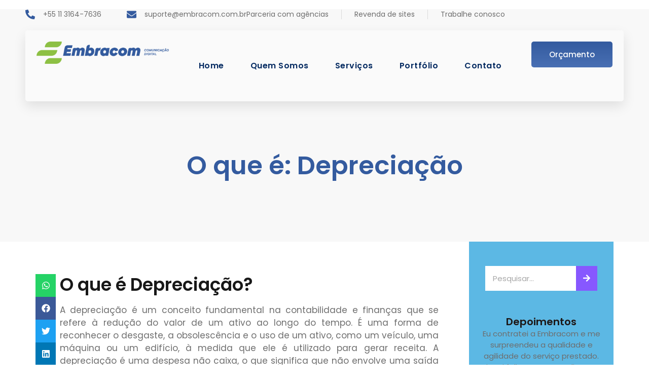

--- FILE ---
content_type: text/html; charset=UTF-8
request_url: https://embracom.com.br/glossario/o-que-e-depreciacao/
body_size: 26406
content:

<!doctype html>
<html lang="pt-BR">
<head>
	<meta charset="UTF-8">
	<meta name="viewport" content="width=device-width, initial-scale=1">
	<link rel="profile" href="https://gmpg.org/xfn/11">
	<title>O que é: Depreciação &#8211; EMBRACOM</title>
<meta name='robots' content='max-image-preview:large' />
<link rel='dns-prefetch' href='//www.googletagmanager.com' />
<link rel="alternate" type="application/rss+xml" title="Feed para EMBRACOM &raquo;" href="https://embracom.com.br/feed/" />
<link rel="alternate" type="application/rss+xml" title="Feed de comentários para EMBRACOM &raquo;" href="https://embracom.com.br/comments/feed/" />
<link rel="alternate" title="oEmbed (JSON)" type="application/json+oembed" href="https://embracom.com.br/wp-json/oembed/1.0/embed?url=https%3A%2F%2Fembracom.com.br%2Fglossario%2Fo-que-e-depreciacao%2F" />
<link rel="alternate" title="oEmbed (XML)" type="text/xml+oembed" href="https://embracom.com.br/wp-json/oembed/1.0/embed?url=https%3A%2F%2Fembracom.com.br%2Fglossario%2Fo-que-e-depreciacao%2F&#038;format=xml" />
<style id='wp-img-auto-sizes-contain-inline-css'>
img:is([sizes=auto i],[sizes^="auto," i]){contain-intrinsic-size:3000px 1500px}
/*# sourceURL=wp-img-auto-sizes-contain-inline-css */
</style>
<style id='wp-emoji-styles-inline-css'>

	img.wp-smiley, img.emoji {
		display: inline !important;
		border: none !important;
		box-shadow: none !important;
		height: 1em !important;
		width: 1em !important;
		margin: 0 0.07em !important;
		vertical-align: -0.1em !important;
		background: none !important;
		padding: 0 !important;
	}
/*# sourceURL=wp-emoji-styles-inline-css */
</style>
<link rel='stylesheet' id='wp-block-library-css' href='https://embracom.com.br/wp-includes/css/dist/block-library/style.min.css?ver=6.9' media='all' />
<style id='global-styles-inline-css'>
:root{--wp--preset--aspect-ratio--square: 1;--wp--preset--aspect-ratio--4-3: 4/3;--wp--preset--aspect-ratio--3-4: 3/4;--wp--preset--aspect-ratio--3-2: 3/2;--wp--preset--aspect-ratio--2-3: 2/3;--wp--preset--aspect-ratio--16-9: 16/9;--wp--preset--aspect-ratio--9-16: 9/16;--wp--preset--color--black: #000000;--wp--preset--color--cyan-bluish-gray: #abb8c3;--wp--preset--color--white: #ffffff;--wp--preset--color--pale-pink: #f78da7;--wp--preset--color--vivid-red: #cf2e2e;--wp--preset--color--luminous-vivid-orange: #ff6900;--wp--preset--color--luminous-vivid-amber: #fcb900;--wp--preset--color--light-green-cyan: #7bdcb5;--wp--preset--color--vivid-green-cyan: #00d084;--wp--preset--color--pale-cyan-blue: #8ed1fc;--wp--preset--color--vivid-cyan-blue: #0693e3;--wp--preset--color--vivid-purple: #9b51e0;--wp--preset--gradient--vivid-cyan-blue-to-vivid-purple: linear-gradient(135deg,rgb(6,147,227) 0%,rgb(155,81,224) 100%);--wp--preset--gradient--light-green-cyan-to-vivid-green-cyan: linear-gradient(135deg,rgb(122,220,180) 0%,rgb(0,208,130) 100%);--wp--preset--gradient--luminous-vivid-amber-to-luminous-vivid-orange: linear-gradient(135deg,rgb(252,185,0) 0%,rgb(255,105,0) 100%);--wp--preset--gradient--luminous-vivid-orange-to-vivid-red: linear-gradient(135deg,rgb(255,105,0) 0%,rgb(207,46,46) 100%);--wp--preset--gradient--very-light-gray-to-cyan-bluish-gray: linear-gradient(135deg,rgb(238,238,238) 0%,rgb(169,184,195) 100%);--wp--preset--gradient--cool-to-warm-spectrum: linear-gradient(135deg,rgb(74,234,220) 0%,rgb(151,120,209) 20%,rgb(207,42,186) 40%,rgb(238,44,130) 60%,rgb(251,105,98) 80%,rgb(254,248,76) 100%);--wp--preset--gradient--blush-light-purple: linear-gradient(135deg,rgb(255,206,236) 0%,rgb(152,150,240) 100%);--wp--preset--gradient--blush-bordeaux: linear-gradient(135deg,rgb(254,205,165) 0%,rgb(254,45,45) 50%,rgb(107,0,62) 100%);--wp--preset--gradient--luminous-dusk: linear-gradient(135deg,rgb(255,203,112) 0%,rgb(199,81,192) 50%,rgb(65,88,208) 100%);--wp--preset--gradient--pale-ocean: linear-gradient(135deg,rgb(255,245,203) 0%,rgb(182,227,212) 50%,rgb(51,167,181) 100%);--wp--preset--gradient--electric-grass: linear-gradient(135deg,rgb(202,248,128) 0%,rgb(113,206,126) 100%);--wp--preset--gradient--midnight: linear-gradient(135deg,rgb(2,3,129) 0%,rgb(40,116,252) 100%);--wp--preset--font-size--small: 13px;--wp--preset--font-size--medium: 20px;--wp--preset--font-size--large: 36px;--wp--preset--font-size--x-large: 42px;--wp--preset--spacing--20: 0.44rem;--wp--preset--spacing--30: 0.67rem;--wp--preset--spacing--40: 1rem;--wp--preset--spacing--50: 1.5rem;--wp--preset--spacing--60: 2.25rem;--wp--preset--spacing--70: 3.38rem;--wp--preset--spacing--80: 5.06rem;--wp--preset--shadow--natural: 6px 6px 9px rgba(0, 0, 0, 0.2);--wp--preset--shadow--deep: 12px 12px 50px rgba(0, 0, 0, 0.4);--wp--preset--shadow--sharp: 6px 6px 0px rgba(0, 0, 0, 0.2);--wp--preset--shadow--outlined: 6px 6px 0px -3px rgb(255, 255, 255), 6px 6px rgb(0, 0, 0);--wp--preset--shadow--crisp: 6px 6px 0px rgb(0, 0, 0);}:root { --wp--style--global--content-size: 800px;--wp--style--global--wide-size: 1200px; }:where(body) { margin: 0; }.wp-site-blocks > .alignleft { float: left; margin-right: 2em; }.wp-site-blocks > .alignright { float: right; margin-left: 2em; }.wp-site-blocks > .aligncenter { justify-content: center; margin-left: auto; margin-right: auto; }:where(.wp-site-blocks) > * { margin-block-start: 24px; margin-block-end: 0; }:where(.wp-site-blocks) > :first-child { margin-block-start: 0; }:where(.wp-site-blocks) > :last-child { margin-block-end: 0; }:root { --wp--style--block-gap: 24px; }:root :where(.is-layout-flow) > :first-child{margin-block-start: 0;}:root :where(.is-layout-flow) > :last-child{margin-block-end: 0;}:root :where(.is-layout-flow) > *{margin-block-start: 24px;margin-block-end: 0;}:root :where(.is-layout-constrained) > :first-child{margin-block-start: 0;}:root :where(.is-layout-constrained) > :last-child{margin-block-end: 0;}:root :where(.is-layout-constrained) > *{margin-block-start: 24px;margin-block-end: 0;}:root :where(.is-layout-flex){gap: 24px;}:root :where(.is-layout-grid){gap: 24px;}.is-layout-flow > .alignleft{float: left;margin-inline-start: 0;margin-inline-end: 2em;}.is-layout-flow > .alignright{float: right;margin-inline-start: 2em;margin-inline-end: 0;}.is-layout-flow > .aligncenter{margin-left: auto !important;margin-right: auto !important;}.is-layout-constrained > .alignleft{float: left;margin-inline-start: 0;margin-inline-end: 2em;}.is-layout-constrained > .alignright{float: right;margin-inline-start: 2em;margin-inline-end: 0;}.is-layout-constrained > .aligncenter{margin-left: auto !important;margin-right: auto !important;}.is-layout-constrained > :where(:not(.alignleft):not(.alignright):not(.alignfull)){max-width: var(--wp--style--global--content-size);margin-left: auto !important;margin-right: auto !important;}.is-layout-constrained > .alignwide{max-width: var(--wp--style--global--wide-size);}body .is-layout-flex{display: flex;}.is-layout-flex{flex-wrap: wrap;align-items: center;}.is-layout-flex > :is(*, div){margin: 0;}body .is-layout-grid{display: grid;}.is-layout-grid > :is(*, div){margin: 0;}body{padding-top: 0px;padding-right: 0px;padding-bottom: 0px;padding-left: 0px;}a:where(:not(.wp-element-button)){text-decoration: underline;}:root :where(.wp-element-button, .wp-block-button__link){background-color: #32373c;border-width: 0;color: #fff;font-family: inherit;font-size: inherit;font-style: inherit;font-weight: inherit;letter-spacing: inherit;line-height: inherit;padding-top: calc(0.667em + 2px);padding-right: calc(1.333em + 2px);padding-bottom: calc(0.667em + 2px);padding-left: calc(1.333em + 2px);text-decoration: none;text-transform: inherit;}.has-black-color{color: var(--wp--preset--color--black) !important;}.has-cyan-bluish-gray-color{color: var(--wp--preset--color--cyan-bluish-gray) !important;}.has-white-color{color: var(--wp--preset--color--white) !important;}.has-pale-pink-color{color: var(--wp--preset--color--pale-pink) !important;}.has-vivid-red-color{color: var(--wp--preset--color--vivid-red) !important;}.has-luminous-vivid-orange-color{color: var(--wp--preset--color--luminous-vivid-orange) !important;}.has-luminous-vivid-amber-color{color: var(--wp--preset--color--luminous-vivid-amber) !important;}.has-light-green-cyan-color{color: var(--wp--preset--color--light-green-cyan) !important;}.has-vivid-green-cyan-color{color: var(--wp--preset--color--vivid-green-cyan) !important;}.has-pale-cyan-blue-color{color: var(--wp--preset--color--pale-cyan-blue) !important;}.has-vivid-cyan-blue-color{color: var(--wp--preset--color--vivid-cyan-blue) !important;}.has-vivid-purple-color{color: var(--wp--preset--color--vivid-purple) !important;}.has-black-background-color{background-color: var(--wp--preset--color--black) !important;}.has-cyan-bluish-gray-background-color{background-color: var(--wp--preset--color--cyan-bluish-gray) !important;}.has-white-background-color{background-color: var(--wp--preset--color--white) !important;}.has-pale-pink-background-color{background-color: var(--wp--preset--color--pale-pink) !important;}.has-vivid-red-background-color{background-color: var(--wp--preset--color--vivid-red) !important;}.has-luminous-vivid-orange-background-color{background-color: var(--wp--preset--color--luminous-vivid-orange) !important;}.has-luminous-vivid-amber-background-color{background-color: var(--wp--preset--color--luminous-vivid-amber) !important;}.has-light-green-cyan-background-color{background-color: var(--wp--preset--color--light-green-cyan) !important;}.has-vivid-green-cyan-background-color{background-color: var(--wp--preset--color--vivid-green-cyan) !important;}.has-pale-cyan-blue-background-color{background-color: var(--wp--preset--color--pale-cyan-blue) !important;}.has-vivid-cyan-blue-background-color{background-color: var(--wp--preset--color--vivid-cyan-blue) !important;}.has-vivid-purple-background-color{background-color: var(--wp--preset--color--vivid-purple) !important;}.has-black-border-color{border-color: var(--wp--preset--color--black) !important;}.has-cyan-bluish-gray-border-color{border-color: var(--wp--preset--color--cyan-bluish-gray) !important;}.has-white-border-color{border-color: var(--wp--preset--color--white) !important;}.has-pale-pink-border-color{border-color: var(--wp--preset--color--pale-pink) !important;}.has-vivid-red-border-color{border-color: var(--wp--preset--color--vivid-red) !important;}.has-luminous-vivid-orange-border-color{border-color: var(--wp--preset--color--luminous-vivid-orange) !important;}.has-luminous-vivid-amber-border-color{border-color: var(--wp--preset--color--luminous-vivid-amber) !important;}.has-light-green-cyan-border-color{border-color: var(--wp--preset--color--light-green-cyan) !important;}.has-vivid-green-cyan-border-color{border-color: var(--wp--preset--color--vivid-green-cyan) !important;}.has-pale-cyan-blue-border-color{border-color: var(--wp--preset--color--pale-cyan-blue) !important;}.has-vivid-cyan-blue-border-color{border-color: var(--wp--preset--color--vivid-cyan-blue) !important;}.has-vivid-purple-border-color{border-color: var(--wp--preset--color--vivid-purple) !important;}.has-vivid-cyan-blue-to-vivid-purple-gradient-background{background: var(--wp--preset--gradient--vivid-cyan-blue-to-vivid-purple) !important;}.has-light-green-cyan-to-vivid-green-cyan-gradient-background{background: var(--wp--preset--gradient--light-green-cyan-to-vivid-green-cyan) !important;}.has-luminous-vivid-amber-to-luminous-vivid-orange-gradient-background{background: var(--wp--preset--gradient--luminous-vivid-amber-to-luminous-vivid-orange) !important;}.has-luminous-vivid-orange-to-vivid-red-gradient-background{background: var(--wp--preset--gradient--luminous-vivid-orange-to-vivid-red) !important;}.has-very-light-gray-to-cyan-bluish-gray-gradient-background{background: var(--wp--preset--gradient--very-light-gray-to-cyan-bluish-gray) !important;}.has-cool-to-warm-spectrum-gradient-background{background: var(--wp--preset--gradient--cool-to-warm-spectrum) !important;}.has-blush-light-purple-gradient-background{background: var(--wp--preset--gradient--blush-light-purple) !important;}.has-blush-bordeaux-gradient-background{background: var(--wp--preset--gradient--blush-bordeaux) !important;}.has-luminous-dusk-gradient-background{background: var(--wp--preset--gradient--luminous-dusk) !important;}.has-pale-ocean-gradient-background{background: var(--wp--preset--gradient--pale-ocean) !important;}.has-electric-grass-gradient-background{background: var(--wp--preset--gradient--electric-grass) !important;}.has-midnight-gradient-background{background: var(--wp--preset--gradient--midnight) !important;}.has-small-font-size{font-size: var(--wp--preset--font-size--small) !important;}.has-medium-font-size{font-size: var(--wp--preset--font-size--medium) !important;}.has-large-font-size{font-size: var(--wp--preset--font-size--large) !important;}.has-x-large-font-size{font-size: var(--wp--preset--font-size--x-large) !important;}
/*# sourceURL=global-styles-inline-css */
</style>

<link rel='stylesheet' id='plugin-custom-style-css' href='https://embracom.com.br/wp-content/plugins/glossario-ninja/includes/../assets/css/css.css?ver=6.9' media='all' />
<link rel='stylesheet' id='exad-slick-css' href='https://embracom.com.br/wp-content/plugins/exclusive-addons-for-elementor/assets/vendor/css/slick.min.css?ver=6.9' media='all' />
<link rel='stylesheet' id='exad-slick-theme-css' href='https://embracom.com.br/wp-content/plugins/exclusive-addons-for-elementor/assets/vendor/css/slick-theme.min.css?ver=6.9' media='all' />
<link rel='stylesheet' id='exad-image-hover-css' href='https://embracom.com.br/wp-content/plugins/exclusive-addons-for-elementor/assets/vendor/css/imagehover.css?ver=6.9' media='all' />
<link rel='stylesheet' id='exad-swiperv5-css' href='https://embracom.com.br/wp-content/plugins/exclusive-addons-for-elementor/assets/vendor/css/swiper.min.css?ver=2.7.6' media='all' />
<link rel='stylesheet' id='exad-main-style-css' href='https://embracom.com.br/wp-content/plugins/exclusive-addons-for-elementor/assets/css/exad-styles.min.css?ver=6.9' media='all' />
<link rel='stylesheet' id='hello-elementor-css' href='https://embracom.com.br/wp-content/themes/hello-elementor/style.min.css?ver=3.2.1' media='all' />
<link rel='stylesheet' id='hello-elementor-theme-style-css' href='https://embracom.com.br/wp-content/themes/hello-elementor/theme.min.css?ver=3.2.1' media='all' />
<link rel='stylesheet' id='hello-elementor-header-footer-css' href='https://embracom.com.br/wp-content/themes/hello-elementor/header-footer.min.css?ver=3.2.1' media='all' />
<link rel='stylesheet' id='elementor-frontend-css' href='https://embracom.com.br/wp-content/plugins/elementor/assets/css/frontend.min.css?ver=3.26.3' media='all' />
<link rel='stylesheet' id='elementor-post-8-css' href='https://embracom.com.br/wp-content/uploads/elementor/css/post-8.css?ver=1736251630' media='all' />
<link rel='stylesheet' id='widget-icon-list-css' href='https://embracom.com.br/wp-content/plugins/elementor/assets/css/widget-icon-list.min.css?ver=3.26.3' media='all' />
<link rel='stylesheet' id='widget-image-css' href='https://embracom.com.br/wp-content/plugins/elementor/assets/css/widget-image.min.css?ver=3.26.3' media='all' />
<link rel='stylesheet' id='widget-mega-menu-css' href='https://embracom.com.br/wp-content/plugins/elementor-pro/assets/css/widget-mega-menu.min.css?ver=3.25.2' media='all' />
<link rel='stylesheet' id='e-animation-float-css' href='https://embracom.com.br/wp-content/plugins/elementor/assets/lib/animations/styles/e-animation-float.min.css?ver=3.26.3' media='all' />
<link rel='stylesheet' id='widget-text-editor-css' href='https://embracom.com.br/wp-content/plugins/elementor/assets/css/widget-text-editor.min.css?ver=3.26.3' media='all' />
<link rel='stylesheet' id='widget-heading-css' href='https://embracom.com.br/wp-content/plugins/elementor/assets/css/widget-heading.min.css?ver=3.26.3' media='all' />
<link rel='stylesheet' id='widget-share-buttons-css' href='https://embracom.com.br/wp-content/plugins/elementor-pro/assets/css/widget-share-buttons.min.css?ver=3.25.2' media='all' />
<link rel='stylesheet' id='e-apple-webkit-css' href='https://embracom.com.br/wp-content/plugins/elementor/assets/css/conditionals/apple-webkit.min.css?ver=3.26.3' media='all' />
<link rel='stylesheet' id='widget-search-form-css' href='https://embracom.com.br/wp-content/plugins/elementor-pro/assets/css/widget-search-form.min.css?ver=3.25.2' media='all' />
<link rel='stylesheet' id='swiper-css' href='https://embracom.com.br/wp-content/plugins/elementor/assets/lib/swiper/v8/css/swiper.min.css?ver=8.4.5' media='all' />
<link rel='stylesheet' id='e-swiper-css' href='https://embracom.com.br/wp-content/plugins/elementor/assets/css/conditionals/e-swiper.min.css?ver=3.26.3' media='all' />
<link rel='stylesheet' id='widget-testimonial-carousel-css' href='https://embracom.com.br/wp-content/plugins/elementor-pro/assets/css/widget-testimonial-carousel.min.css?ver=3.25.2' media='all' />
<link rel='stylesheet' id='widget-carousel-module-base-css' href='https://embracom.com.br/wp-content/plugins/elementor-pro/assets/css/widget-carousel-module-base.min.css?ver=3.25.2' media='all' />
<link rel='stylesheet' id='widget-social-icons-css' href='https://embracom.com.br/wp-content/plugins/elementor/assets/css/widget-social-icons.min.css?ver=3.26.3' media='all' />
<link rel='stylesheet' id='e-popup-style-css' href='https://embracom.com.br/wp-content/plugins/elementor-pro/assets/css/conditionals/popup.min.css?ver=3.25.2' media='all' />
<link rel='stylesheet' id='elementor-post-3919-css' href='https://embracom.com.br/wp-content/uploads/elementor/css/post-3919.css?ver=1736252269' media='all' />
<link rel='stylesheet' id='elementor-post-91-css' href='https://embracom.com.br/wp-content/uploads/elementor/css/post-91.css?ver=1736251630' media='all' />
<link rel='stylesheet' id='elementor-post-3925-css' href='https://embracom.com.br/wp-content/uploads/elementor/css/post-3925.css?ver=1750379856' media='all' />
<link rel='stylesheet' id='google-fonts-1-css' href='https://fonts.googleapis.com/css?family=Poppins%3A100%2C100italic%2C200%2C200italic%2C300%2C300italic%2C400%2C400italic%2C500%2C500italic%2C600%2C600italic%2C700%2C700italic%2C800%2C800italic%2C900%2C900italic&#038;display=swap&#038;ver=6.9' media='all' />
<link rel="preconnect" href="https://fonts.gstatic.com/" crossorigin><script src="https://embracom.com.br/wp-includes/js/jquery/jquery.min.js?ver=3.7.1" id="jquery-core-js"></script>
<script src="https://embracom.com.br/wp-includes/js/jquery/jquery-migrate.min.js?ver=3.4.1" id="jquery-migrate-js"></script>

<!-- Snippet da tag do Google (gtag.js) adicionado pelo Site Kit -->

<!-- Snippet do Google Analytics adicionado pelo Site Kit -->
<script src="https://www.googletagmanager.com/gtag/js?id=GT-M3S29JP" id="google_gtagjs-js" async></script>
<script id="google_gtagjs-js-after">
window.dataLayer = window.dataLayer || [];function gtag(){dataLayer.push(arguments);}
gtag("set","linker",{"domains":["embracom.com.br"]});
gtag("js", new Date());
gtag("set", "developer_id.dZTNiMT", true);
gtag("config", "GT-M3S29JP");
//# sourceURL=google_gtagjs-js-after
</script>

<!-- Fim do snippet da tag do Google (gtag.js) adicionado pelo Site Kit -->
<link rel="https://api.w.org/" href="https://embracom.com.br/wp-json/" /><link rel="EditURI" type="application/rsd+xml" title="RSD" href="https://embracom.com.br/xmlrpc.php?rsd" />
<meta name="generator" content="WordPress 6.9" />
<link rel="canonical" href="https://embracom.com.br/glossario/o-que-e-depreciacao/" />
<link rel='shortlink' href='https://embracom.com.br/?p=3055' />
<script type="application/ld+json">{"@context":"https:\/\/schema.org","@type":"DefinedTerm","name":"O que \u00e9: Deprecia\u00e7\u00e3o","description":"O que \u00e9 Deprecia\u00e7\u00e3o? A deprecia\u00e7\u00e3o \u00e9 um conceito fundamental na contabilidade e finan\u00e7as que se refere \u00e0 redu\u00e7\u00e3o do valor de um ativo ao longo do tempo. \u00c9 uma forma de reconhecer o desgaste, a obsolesc\u00eancia e o uso de um ativo, como um ve\u00edculo, uma m\u00e1quina ou um edif\u00edcio, \u00e0 medida que ele [&hellip;]","url":"https:\/\/embracom.com.br\/glossario\/o-que-e-depreciacao\/","image":"","author":{"@type":"Organization","name":"embracom"},"publisher":{"@type":"Organization","name":"embracom"},"datePublished":"2023-09-08T02:36:16-03:00","dateModified":"2023-09-08T02:36:16-03:00"}</script><meta name="generator" content="Site Kit by Google 1.144.0" /><script>document.createElement( "picture" );if(!window.HTMLPictureElement && document.addEventListener) {window.addEventListener("DOMContentLoaded", function() {var s = document.createElement("script");s.src = "https://embracom.com.br/wp-content/plugins/webp-express/js/picturefill.min.js";document.body.appendChild(s);});}</script><meta name="generator" content="Elementor 3.26.3; features: e_font_icon_svg, additional_custom_breakpoints; settings: css_print_method-external, google_font-enabled, font_display-swap">
			<style>
				.e-con.e-parent:nth-of-type(n+4):not(.e-lazyloaded):not(.e-no-lazyload),
				.e-con.e-parent:nth-of-type(n+4):not(.e-lazyloaded):not(.e-no-lazyload) * {
					background-image: none !important;
				}
				@media screen and (max-height: 1024px) {
					.e-con.e-parent:nth-of-type(n+3):not(.e-lazyloaded):not(.e-no-lazyload),
					.e-con.e-parent:nth-of-type(n+3):not(.e-lazyloaded):not(.e-no-lazyload) * {
						background-image: none !important;
					}
				}
				@media screen and (max-height: 640px) {
					.e-con.e-parent:nth-of-type(n+2):not(.e-lazyloaded):not(.e-no-lazyload),
					.e-con.e-parent:nth-of-type(n+2):not(.e-lazyloaded):not(.e-no-lazyload) * {
						background-image: none !important;
					}
				}
			</style>
			
<!-- Snippet do Gerenciador de Tags do Google adicionado pelo Site Kit -->
<script>
			( function( w, d, s, l, i ) {
				w[l] = w[l] || [];
				w[l].push( {'gtm.start': new Date().getTime(), event: 'gtm.js'} );
				var f = d.getElementsByTagName( s )[0],
					j = d.createElement( s ), dl = l != 'dataLayer' ? '&l=' + l : '';
				j.async = true;
				j.src = 'https://www.googletagmanager.com/gtm.js?id=' + i + dl;
				f.parentNode.insertBefore( j, f );
			} )( window, document, 'script', 'dataLayer', 'GTM-WSNT8DL' );
			
</script>

<!-- Finalizar o snippet do Gerenciador de Tags do Google adicionado pelo Site Kit -->
<link rel="icon" href="https://embracom.com.br/wp-content/uploads/2023/10/cropped-icon_color-32x32.png" sizes="32x32" />
<link rel="icon" href="https://embracom.com.br/wp-content/uploads/2023/10/cropped-icon_color-192x192.png" sizes="192x192" />
<link rel="apple-touch-icon" href="https://embracom.com.br/wp-content/uploads/2023/10/cropped-icon_color-180x180.png" />
<meta name="msapplication-TileImage" content="https://embracom.com.br/wp-content/uploads/2023/10/cropped-icon_color-270x270.png" />
<link rel='stylesheet' id='e-sticky-css' href='https://embracom.com.br/wp-content/plugins/elementor-pro/assets/css/modules/sticky.min.css?ver=3.25.2' media='all' />
</head>
<body class="wp-singular glossario-template-default single single-glossario postid-3055 wp-custom-logo wp-embed-responsive wp-theme-hello-elementor exclusive-addons-elementor elementor-default elementor-kit-8 elementor-page-3925">

		<!-- Snippet do Google Tag Manager (noscript) adicionado pelo Site Kit -->
		<noscript>
			<iframe src="https://www.googletagmanager.com/ns.html?id=GTM-WSNT8DL" height="0" width="0" style="display:none;visibility:hidden"></iframe>
		</noscript>
		<!-- Finalizar o snippet do Gerenciador de Tags do Google (noscript) adicionado pelo Site Kit -->
		
<a class="skip-link screen-reader-text" href="#content">Ir para o conteúdo</a>

		<div data-elementor-type="header" data-elementor-id="3919" class="elementor elementor-3919 elementor-location-header" data-elementor-post-type="elementor_library">
			<div class="elementor-element elementor-element-3a3f60a e-flex e-con-boxed e-con e-parent" data-id="3a3f60a" data-element_type="container">
					<div class="e-con-inner">
		<div class="elementor-element elementor-element-5eca4de e-con-full e-flex e-con e-child" data-id="5eca4de" data-element_type="container">
				<div class="elementor-element elementor-element-2222788 elementor-icon-list--layout-inline elementor-list-item-link-full_width exad-sticky-section-no exad-glass-effect-no elementor-widget elementor-widget-icon-list" data-id="2222788" data-element_type="widget" data-widget_type="icon-list.default">
				<div class="elementor-widget-container">
							<ul class="elementor-icon-list-items elementor-inline-items">
							<li class="elementor-icon-list-item elementor-inline-item">
											<span class="elementor-icon-list-icon">
							<svg aria-hidden="true" class="e-font-icon-svg e-fas-phone-alt" viewBox="0 0 512 512" xmlns="http://www.w3.org/2000/svg"><path d="M497.39 361.8l-112-48a24 24 0 0 0-28 6.9l-49.6 60.6A370.66 370.66 0 0 1 130.6 204.11l60.6-49.6a23.94 23.94 0 0 0 6.9-28l-48-112A24.16 24.16 0 0 0 122.6.61l-104 24A24 24 0 0 0 0 48c0 256.5 207.9 464 464 464a24 24 0 0 0 23.4-18.6l24-104a24.29 24.29 0 0 0-14.01-27.6z"></path></svg>						</span>
										<span class="elementor-icon-list-text">+55 11 3164-7636</span>
									</li>
								<li class="elementor-icon-list-item elementor-inline-item">
											<span class="elementor-icon-list-icon">
							<svg aria-hidden="true" class="e-font-icon-svg e-fas-envelope" viewBox="0 0 512 512" xmlns="http://www.w3.org/2000/svg"><path d="M502.3 190.8c3.9-3.1 9.7-.2 9.7 4.7V400c0 26.5-21.5 48-48 48H48c-26.5 0-48-21.5-48-48V195.6c0-5 5.7-7.8 9.7-4.7 22.4 17.4 52.1 39.5 154.1 113.6 21.1 15.4 56.7 47.8 92.2 47.6 35.7.3 72-32.8 92.3-47.6 102-74.1 131.6-96.3 154-113.7zM256 320c23.2.4 56.6-29.2 73.4-41.4 132.7-96.3 142.8-104.7 173.4-128.7 5.8-4.5 9.2-11.5 9.2-18.9v-19c0-26.5-21.5-48-48-48H48C21.5 64 0 85.5 0 112v19c0 7.4 3.4 14.3 9.2 18.9 30.6 23.9 40.7 32.4 173.4 128.7 16.8 12.2 50.2 41.8 73.4 41.4z"></path></svg>						</span>
										<span class="elementor-icon-list-text">suporte@embracom.com.br</span>
									</li>
						</ul>
						</div>
				</div>
				<div class="elementor-element elementor-element-f201731 elementor-icon-list--layout-inline elementor-align-right elementor-tablet-align-center elementor-mobile-align-center elementor-list-item-link-full_width exad-sticky-section-no exad-glass-effect-no elementor-widget elementor-widget-icon-list" data-id="f201731" data-element_type="widget" data-widget_type="icon-list.default">
				<div class="elementor-widget-container">
							<ul class="elementor-icon-list-items elementor-inline-items">
							<li class="elementor-icon-list-item elementor-inline-item">
											<a href="#">

											<span class="elementor-icon-list-text">Parceria com agências</span>
											</a>
									</li>
								<li class="elementor-icon-list-item elementor-inline-item">
											<a href="#">

											<span class="elementor-icon-list-text">Revenda de sites</span>
											</a>
									</li>
								<li class="elementor-icon-list-item elementor-inline-item">
											<a href="#">

											<span class="elementor-icon-list-text">Trabalhe conosco</span>
											</a>
									</li>
						</ul>
						</div>
				</div>
				</div>
		<div class="elementor-element elementor-element-40f07d2 e-con-full e-flex e-con e-child" data-id="40f07d2" data-element_type="container" data-settings="{&quot;background_background&quot;:&quot;classic&quot;}">
				<div class="elementor-element elementor-element-18486b5 elementor-widget__width-initial exad-sticky-section-no exad-glass-effect-no elementor-widget elementor-widget-image" data-id="18486b5" data-element_type="widget" data-widget_type="image.default">
				<div class="elementor-widget-container">
															<picture><source srcset="https://embracom.com.br/wp-content/webp-express/webp-images/uploads/2023/10/Embracom.png.webp 1752w, https://embracom.com.br/wp-content/webp-express/webp-images/uploads/2023/10/Embracom-300x51.png.webp 300w, https://embracom.com.br/wp-content/webp-express/webp-images/uploads/2023/10/Embracom-1024x174.png.webp 1024w, https://embracom.com.br/wp-content/webp-express/webp-images/uploads/2023/10/Embracom-768x131.png.webp 768w, https://embracom.com.br/wp-content/webp-express/webp-images/uploads/2023/10/Embracom-1536x261.png.webp 1536w" sizes="(max-width: 1752px) 100vw, 1752px" type="image/webp"><img width="1752" height="298" src="https://embracom.com.br/wp-content/uploads/2023/10/Embracom.png" class="attachment-full size-full wp-image-87 webpexpress-processed" alt="" srcset="https://embracom.com.br/wp-content/uploads/2023/10/Embracom.png 1752w, https://embracom.com.br/wp-content/uploads/2023/10/Embracom-300x51.png 300w, https://embracom.com.br/wp-content/uploads/2023/10/Embracom-1024x174.png 1024w, https://embracom.com.br/wp-content/uploads/2023/10/Embracom-768x131.png 768w, https://embracom.com.br/wp-content/uploads/2023/10/Embracom-1536x261.png 1536w" sizes="(max-width: 1752px) 100vw, 1752px"></picture>															</div>
				</div>
				<div class="elementor-element elementor-element-6f56de6 e-full_width e-n-menu-layout-horizontal e-n-menu-tablet exad-sticky-section-no exad-glass-effect-no elementor-widget elementor-widget-n-menu" data-id="6f56de6" data-element_type="widget" data-settings="{&quot;menu_items&quot;:[{&quot;item_title&quot;:&quot;Home&quot;,&quot;_id&quot;:&quot;9943b45&quot;,&quot;item_link&quot;:{&quot;url&quot;:&quot;http:\/\/embracom.com.br\/home\/&quot;,&quot;is_external&quot;:&quot;&quot;,&quot;nofollow&quot;:&quot;&quot;,&quot;custom_attributes&quot;:&quot;&quot;},&quot;item_dropdown_content&quot;:&quot;no&quot;,&quot;item_icon&quot;:{&quot;value&quot;:&quot;&quot;,&quot;library&quot;:&quot;&quot;},&quot;item_icon_active&quot;:null,&quot;element_id&quot;:&quot;&quot;},{&quot;item_title&quot;:&quot;Quem Somos&quot;,&quot;_id&quot;:&quot;ff4107d&quot;,&quot;item_link&quot;:{&quot;url&quot;:&quot;http:\/\/embracom.com.br\/quem-somos\/&quot;,&quot;is_external&quot;:&quot;&quot;,&quot;nofollow&quot;:&quot;&quot;,&quot;custom_attributes&quot;:&quot;&quot;},&quot;item_dropdown_content&quot;:&quot;no&quot;,&quot;item_icon&quot;:{&quot;value&quot;:&quot;&quot;,&quot;library&quot;:&quot;&quot;},&quot;item_icon_active&quot;:null,&quot;element_id&quot;:&quot;&quot;},{&quot;item_title&quot;:&quot;Servi\u00e7os&quot;,&quot;_id&quot;:&quot;09429cd&quot;,&quot;item_link&quot;:{&quot;url&quot;:&quot;http:\/\/embracom.com.br\/servicos\/&quot;,&quot;is_external&quot;:&quot;&quot;,&quot;nofollow&quot;:&quot;&quot;,&quot;custom_attributes&quot;:&quot;&quot;},&quot;item_dropdown_content&quot;:&quot;no&quot;,&quot;item_icon&quot;:{&quot;value&quot;:&quot;&quot;,&quot;library&quot;:&quot;&quot;},&quot;item_icon_active&quot;:null,&quot;element_id&quot;:&quot;&quot;},{&quot;_id&quot;:&quot;abd0c3c&quot;,&quot;item_title&quot;:&quot;Portf\u00f3lio&quot;,&quot;item_link&quot;:{&quot;url&quot;:&quot;#&quot;,&quot;is_external&quot;:&quot;&quot;,&quot;nofollow&quot;:&quot;&quot;,&quot;custom_attributes&quot;:&quot;&quot;},&quot;item_dropdown_content&quot;:&quot;no&quot;,&quot;item_icon&quot;:{&quot;value&quot;:&quot;&quot;,&quot;library&quot;:&quot;&quot;},&quot;item_icon_active&quot;:null,&quot;element_id&quot;:&quot;&quot;},{&quot;_id&quot;:&quot;e6fe05b&quot;,&quot;item_title&quot;:&quot;Contato&quot;,&quot;item_link&quot;:{&quot;url&quot;:&quot;http:\/\/embracom.com.br\/contato\/&quot;,&quot;is_external&quot;:&quot;&quot;,&quot;nofollow&quot;:&quot;&quot;,&quot;custom_attributes&quot;:&quot;&quot;},&quot;item_dropdown_content&quot;:&quot;no&quot;,&quot;item_icon&quot;:{&quot;value&quot;:&quot;&quot;,&quot;library&quot;:&quot;&quot;},&quot;item_icon_active&quot;:null,&quot;element_id&quot;:&quot;&quot;}],&quot;item_position_horizontal&quot;:&quot;center&quot;,&quot;content_width&quot;:&quot;full_width&quot;,&quot;item_layout&quot;:&quot;horizontal&quot;,&quot;open_on&quot;:&quot;hover&quot;,&quot;horizontal_scroll&quot;:&quot;disable&quot;,&quot;breakpoint_selector&quot;:&quot;tablet&quot;,&quot;menu_item_title_distance_from_content&quot;:{&quot;unit&quot;:&quot;px&quot;,&quot;size&quot;:0,&quot;sizes&quot;:[]},&quot;menu_item_title_distance_from_content_tablet&quot;:{&quot;unit&quot;:&quot;px&quot;,&quot;size&quot;:&quot;&quot;,&quot;sizes&quot;:[]},&quot;menu_item_title_distance_from_content_mobile&quot;:{&quot;unit&quot;:&quot;px&quot;,&quot;size&quot;:&quot;&quot;,&quot;sizes&quot;:[]}}" data-widget_type="mega-menu.default">
				<div class="elementor-widget-container">
							<nav class="e-n-menu" data-widget-number="116" aria-label="Menu">
					<button class="e-n-menu-toggle" id="menu-toggle-116" aria-haspopup="true" aria-expanded="false" aria-controls="menubar-116" aria-label="Alternar menu">
			<span class="e-n-menu-toggle-icon e-open">
				<svg class="e-font-icon-svg e-eicon-menu-bar" viewBox="0 0 1000 1000" xmlns="http://www.w3.org/2000/svg"><path d="M104 333H896C929 333 958 304 958 271S929 208 896 208H104C71 208 42 237 42 271S71 333 104 333ZM104 583H896C929 583 958 554 958 521S929 458 896 458H104C71 458 42 487 42 521S71 583 104 583ZM104 833H896C929 833 958 804 958 771S929 708 896 708H104C71 708 42 737 42 771S71 833 104 833Z"></path></svg>			</span>
			<span class="e-n-menu-toggle-icon e-close">
				<svg class="e-font-icon-svg e-eicon-close" viewBox="0 0 1000 1000" xmlns="http://www.w3.org/2000/svg"><path d="M742 167L500 408 258 167C246 154 233 150 217 150 196 150 179 158 167 167 154 179 150 196 150 212 150 229 154 242 171 254L408 500 167 742C138 771 138 800 167 829 196 858 225 858 254 829L496 587 738 829C750 842 767 846 783 846 800 846 817 842 829 829 842 817 846 804 846 783 846 767 842 750 829 737L588 500 833 258C863 229 863 200 833 171 804 137 775 137 742 167Z"></path></svg>			</span>
		</button>
					<div class="e-n-menu-wrapper" id="menubar-116" aria-labelledby="menu-toggle-116">
				<ul class="e-n-menu-heading">
								<li class="e-n-menu-item">
				<div id="e-n-menu-title-1161" class="e-n-menu-title">
					<a class="e-n-menu-title-container e-focus e-link" href="http://embracom.com.br/home/">												<span class="e-n-menu-title-text">
							Home						</span>
					</a>									</div>
							</li>
					<li class="e-n-menu-item">
				<div id="e-n-menu-title-1162" class="e-n-menu-title">
					<a class="e-n-menu-title-container e-focus e-link" href="http://embracom.com.br/quem-somos/">												<span class="e-n-menu-title-text">
							Quem Somos						</span>
					</a>									</div>
							</li>
					<li class="e-n-menu-item">
				<div id="e-n-menu-title-1163" class="e-n-menu-title">
					<a class="e-n-menu-title-container e-focus e-link" href="http://embracom.com.br/servicos/">												<span class="e-n-menu-title-text">
							Serviços						</span>
					</a>									</div>
							</li>
					<li class="e-n-menu-item">
				<div id="e-n-menu-title-1164" class="e-n-menu-title e-anchor">
					<a class="e-n-menu-title-container e-focus e-link" href="#" aria-current="page">												<span class="e-n-menu-title-text">
							Portfólio						</span>
					</a>									</div>
							</li>
					<li class="e-n-menu-item">
				<div id="e-n-menu-title-1165" class="e-n-menu-title">
					<a class="e-n-menu-title-container e-focus e-link" href="http://embracom.com.br/contato/">												<span class="e-n-menu-title-text">
							Contato						</span>
					</a>									</div>
							</li>
						</ul>
			</div>
		</nav>
						</div>
				</div>
				<div class="elementor-element elementor-element-f713a1f elementor-align-right exad-sticky-section-no exad-glass-effect-no elementor-widget elementor-widget-button" data-id="f713a1f" data-element_type="widget" data-widget_type="button.default">
				<div class="elementor-widget-container">
									<div class="elementor-button-wrapper">
					<a class="elementor-button elementor-button-link elementor-size-sm elementor-animation-float" href="#">
						<span class="elementor-button-content-wrapper">
									<span class="elementor-button-text">Orçamento</span>
					</span>
					</a>
				</div>
								</div>
				</div>
				</div>
					</div>
				</div>
				</div>
				<div data-elementor-type="single-post" data-elementor-id="3925" class="elementor elementor-3925 elementor-location-single post-3055 glossario type-glossario status-publish hentry alfabeto-d" data-elementor-post-type="elementor_library">
			<div class="elementor-element elementor-element-525d13dd e-flex e-con-boxed e-con e-parent" data-id="525d13dd" data-element_type="container" data-settings="{&quot;background_background&quot;:&quot;classic&quot;}">
					<div class="e-con-inner">
		<div class="elementor-element elementor-element-1d432b09 e-flex e-con-boxed e-con e-child" data-id="1d432b09" data-element_type="container">
					<div class="e-con-inner">
				<div class="elementor-element elementor-element-39f6c0d exad-sticky-section-no exad-glass-effect-no elementor-widget elementor-widget-theme-post-title elementor-page-title elementor-widget-heading" data-id="39f6c0d" data-element_type="widget" data-widget_type="theme-post-title.default">
				<div class="elementor-widget-container">
					<h1 class="elementor-heading-title elementor-size-default">O que é: Depreciação</h1>				</div>
				</div>
					</div>
				</div>
					</div>
				</div>
		<div class="elementor-element elementor-element-7601f800 e-flex e-con-boxed e-con e-parent" data-id="7601f800" data-element_type="container" data-settings="{&quot;background_background&quot;:&quot;classic&quot;}">
					<div class="e-con-inner">
		<div class="elementor-element elementor-element-771f7aa7 e-con-full e-flex e-con e-child" data-id="771f7aa7" data-element_type="container">
				<div class="elementor-element elementor-element-6bc6a906 elementor-share-buttons--view-icon elementor-share-buttons--skin-flat elementor-grid-1 elementor-widget__width-initial elementor-share-buttons--shape-square elementor-share-buttons--color-official exad-sticky-section-no exad-glass-effect-no elementor-widget elementor-widget-share-buttons" data-id="6bc6a906" data-element_type="widget" data-settings="{&quot;sticky&quot;:&quot;top&quot;,&quot;sticky_on&quot;:[&quot;desktop&quot;,&quot;tablet&quot;,&quot;mobile&quot;],&quot;sticky_offset&quot;:0,&quot;sticky_effects_offset&quot;:0,&quot;sticky_anchor_link_offset&quot;:0}" data-widget_type="share-buttons.default">
				<div class="elementor-widget-container">
							<div class="elementor-grid">
								<div class="elementor-grid-item">
						<div
							class="elementor-share-btn elementor-share-btn_whatsapp"
							role="button"
							tabindex="0"
							aria-label="Compartilhar no whatsapp"
						>
															<span class="elementor-share-btn__icon">
								<svg class="e-font-icon-svg e-fab-whatsapp" viewBox="0 0 448 512" xmlns="http://www.w3.org/2000/svg"><path d="M380.9 97.1C339 55.1 283.2 32 223.9 32c-122.4 0-222 99.6-222 222 0 39.1 10.2 77.3 29.6 111L0 480l117.7-30.9c32.4 17.7 68.9 27 106.1 27h.1c122.3 0 224.1-99.6 224.1-222 0-59.3-25.2-115-67.1-157zm-157 341.6c-33.2 0-65.7-8.9-94-25.7l-6.7-4-69.8 18.3L72 359.2l-4.4-7c-18.5-29.4-28.2-63.3-28.2-98.2 0-101.7 82.8-184.5 184.6-184.5 49.3 0 95.6 19.2 130.4 54.1 34.8 34.9 56.2 81.2 56.1 130.5 0 101.8-84.9 184.6-186.6 184.6zm101.2-138.2c-5.5-2.8-32.8-16.2-37.9-18-5.1-1.9-8.8-2.8-12.5 2.8-3.7 5.6-14.3 18-17.6 21.8-3.2 3.7-6.5 4.2-12 1.4-32.6-16.3-54-29.1-75.5-66-5.7-9.8 5.7-9.1 16.3-30.3 1.8-3.7.9-6.9-.5-9.7-1.4-2.8-12.5-30.1-17.1-41.2-4.5-10.8-9.1-9.3-12.5-9.5-3.2-.2-6.9-.2-10.6-.2-3.7 0-9.7 1.4-14.8 6.9-5.1 5.6-19.4 19-19.4 46.3 0 27.3 19.9 53.7 22.6 57.4 2.8 3.7 39.1 59.7 94.8 83.8 35.2 15.2 49 16.5 66.6 13.9 10.7-1.6 32.8-13.4 37.4-26.4 4.6-13 4.6-24.1 3.2-26.4-1.3-2.5-5-3.9-10.5-6.6z"></path></svg>							</span>
																				</div>
					</div>
									<div class="elementor-grid-item">
						<div
							class="elementor-share-btn elementor-share-btn_facebook"
							role="button"
							tabindex="0"
							aria-label="Compartilhar no facebook"
						>
															<span class="elementor-share-btn__icon">
								<svg class="e-font-icon-svg e-fab-facebook" viewBox="0 0 512 512" xmlns="http://www.w3.org/2000/svg"><path d="M504 256C504 119 393 8 256 8S8 119 8 256c0 123.78 90.69 226.38 209.25 245V327.69h-63V256h63v-54.64c0-62.15 37-96.48 93.67-96.48 27.14 0 55.52 4.84 55.52 4.84v61h-31.28c-30.8 0-40.41 19.12-40.41 38.73V256h68.78l-11 71.69h-57.78V501C413.31 482.38 504 379.78 504 256z"></path></svg>							</span>
																				</div>
					</div>
									<div class="elementor-grid-item">
						<div
							class="elementor-share-btn elementor-share-btn_twitter"
							role="button"
							tabindex="0"
							aria-label="Compartilhar no twitter"
						>
															<span class="elementor-share-btn__icon">
								<svg class="e-font-icon-svg e-fab-twitter" viewBox="0 0 512 512" xmlns="http://www.w3.org/2000/svg"><path d="M459.37 151.716c.325 4.548.325 9.097.325 13.645 0 138.72-105.583 298.558-298.558 298.558-59.452 0-114.68-17.219-161.137-47.106 8.447.974 16.568 1.299 25.34 1.299 49.055 0 94.213-16.568 130.274-44.832-46.132-.975-84.792-31.188-98.112-72.772 6.498.974 12.995 1.624 19.818 1.624 9.421 0 18.843-1.3 27.614-3.573-48.081-9.747-84.143-51.98-84.143-102.985v-1.299c13.969 7.797 30.214 12.67 47.431 13.319-28.264-18.843-46.781-51.005-46.781-87.391 0-19.492 5.197-37.36 14.294-52.954 51.655 63.675 129.3 105.258 216.365 109.807-1.624-7.797-2.599-15.918-2.599-24.04 0-57.828 46.782-104.934 104.934-104.934 30.213 0 57.502 12.67 76.67 33.137 23.715-4.548 46.456-13.32 66.599-25.34-7.798 24.366-24.366 44.833-46.132 57.827 21.117-2.273 41.584-8.122 60.426-16.243-14.292 20.791-32.161 39.308-52.628 54.253z"></path></svg>							</span>
																				</div>
					</div>
									<div class="elementor-grid-item">
						<div
							class="elementor-share-btn elementor-share-btn_linkedin"
							role="button"
							tabindex="0"
							aria-label="Compartilhar no linkedin"
						>
															<span class="elementor-share-btn__icon">
								<svg class="e-font-icon-svg e-fab-linkedin" viewBox="0 0 448 512" xmlns="http://www.w3.org/2000/svg"><path d="M416 32H31.9C14.3 32 0 46.5 0 64.3v383.4C0 465.5 14.3 480 31.9 480H416c17.6 0 32-14.5 32-32.3V64.3c0-17.8-14.4-32.3-32-32.3zM135.4 416H69V202.2h66.5V416zm-33.2-243c-21.3 0-38.5-17.3-38.5-38.5S80.9 96 102.2 96c21.2 0 38.5 17.3 38.5 38.5 0 21.3-17.2 38.5-38.5 38.5zm282.1 243h-66.4V312c0-24.8-.5-56.7-34.5-56.7-34.6 0-39.9 27-39.9 54.9V416h-66.4V202.2h63.7v29.2h.9c8.9-16.8 30.6-34.5 62.9-34.5 67.2 0 79.7 44.3 79.7 101.9V416z"></path></svg>							</span>
																				</div>
					</div>
									<div class="elementor-grid-item">
						<div
							class="elementor-share-btn elementor-share-btn_telegram"
							role="button"
							tabindex="0"
							aria-label="Compartilhar no telegram"
						>
															<span class="elementor-share-btn__icon">
								<svg class="e-font-icon-svg e-fab-telegram" viewBox="0 0 496 512" xmlns="http://www.w3.org/2000/svg"><path d="M248 8C111 8 0 119 0 256s111 248 248 248 248-111 248-248S385 8 248 8zm121.8 169.9l-40.7 191.8c-3 13.6-11.1 16.9-22.4 10.5l-62-45.7-29.9 28.8c-3.3 3.3-6.1 6.1-12.5 6.1l4.4-63.1 114.9-103.8c5-4.4-1.1-6.9-7.7-2.5l-142 89.4-61.2-19.1c-13.3-4.2-13.6-13.3 2.8-19.7l239.1-92.2c11.1-4 20.8 2.7 17.2 19.5z"></path></svg>							</span>
																				</div>
					</div>
						</div>
						</div>
				</div>
				<div class="elementor-element elementor-element-3d6ba15e elementor-widget__width-initial exad-sticky-section-no exad-glass-effect-no elementor-widget elementor-widget-theme-post-content" data-id="3d6ba15e" data-element_type="widget" data-widget_type="theme-post-content.default">
				<div class="elementor-widget-container">
					<p><h3>O que é Depreciação?</h3>
</p>
<p>A depreciação é um conceito fundamental na contabilidade e finanças que se refere à redução do valor de um ativo ao longo do tempo. É uma forma de reconhecer o desgaste, a obsolescência e o uso de um ativo, como um veículo, uma máquina ou um edifício, à medida que ele é utilizado para gerar receita. A depreciação é uma despesa não caixa, o que significa que não envolve uma saída real de dinheiro, mas é registrada para refletir a diminuição do valor do ativo.</p>
<p><h3>Como a Depreciação Funciona?</h3>
</p>
<p>A depreciação é calculada com base em vários fatores, incluindo o custo inicial do ativo, sua vida útil estimada e o valor residual esperado. O custo inicial do ativo é o valor pelo qual ele foi adquirido, incluindo todos os custos associados à sua aquisição, como impostos e taxas. A vida útil estimada é o período de tempo durante o qual se espera que o ativo seja utilizado antes de ser considerado obsoleto ou inutilizável. O valor residual esperado é o valor estimado do ativo no final de sua vida útil.</p>
<p>A depreciação pode ser calculada usando vários métodos, incluindo o método linear, o método de saldo decrescente e o método de unidades de produção. O método linear é o mais simples e envolve a distribuição uniforme do custo do ativo ao longo de sua vida útil. O método de saldo decrescente, por outro lado, envolve uma taxa de depreciação fixa aplicada ao valor contábil do ativo a cada período contábil. O método de unidades de produção é usado quando o uso do ativo está diretamente relacionado à sua produção, como no caso de máquinas em uma fábrica.</p>
<p><h3>Por que a Depreciação é Importante?</h3>
</p>
<p>A depreciação é importante porque permite que as empresas reflitam com precisão o desgaste e a obsolescência de seus ativos ao longo do tempo. Sem a depreciação, os ativos seriam registrados em seus valores iniciais, o que não refletiria sua verdadeira condição e valor. A depreciação também é importante para fins fiscais, pois permite que as empresas deduzam a depreciação de seus ativos como uma despesa operacional, reduzindo assim sua carga tributária.</p>
<p>A depreciação também é importante para a tomada de decisões de investimento. Ao considerar a compra de um ativo, como um veículo ou uma máquina, os investidores e as empresas levam em consideração a depreciação esperada ao longo da vida útil do ativo. Isso ajuda a determinar se o investimento é viável e se o retorno esperado justifica o custo do ativo e sua depreciação.</p>
<p><h3>Os Efeitos da Depreciação</h3>
</p>
<p>A depreciação afeta os demonstrativos financeiros de uma empresa de várias maneiras. Primeiro, a depreciação é registrada como uma despesa na demonstração de resultados, o que reduz o lucro líquido da empresa. Isso ocorre porque a depreciação é considerada uma despesa operacional necessária para gerar receita. Segundo, a depreciação é registrada como uma redução no valor dos ativos na demonstração do balanço patrimonial. Isso reflete a diminuição do valor do ativo ao longo do tempo.</p>
<p>A depreciação também afeta a geração de caixa de uma empresa. Embora a depreciação não envolva uma saída real de dinheiro, ela afeta a capacidade da empresa de gerar caixa, pois reduz o lucro líquido. Isso pode afetar a capacidade da empresa de pagar dividendos aos acionistas, investir em novos ativos ou pagar dívidas. Portanto, a depreciação é um fator importante a ser considerado ao analisar a saúde financeira de uma empresa.</p>
<p><h3>Depreciação e Impostos</h3>
</p>
<p>A depreciação também desempenha um papel importante no cálculo dos impostos de uma empresa. Como mencionado anteriormente, a depreciação é registrada como uma despesa operacional na demonstração de resultados, o que reduz o lucro líquido. Isso, por sua vez, reduz a base tributável da empresa, resultando em uma redução na carga tributária. Portanto, a depreciação pode ter um impacto significativo na quantidade de impostos que uma empresa deve pagar.</p>
<p>Além disso, os governos geralmente têm regras e regulamentos específicos sobre como a depreciação deve ser calculada e relatada para fins fiscais. Essas regras podem variar de país para país e podem ser atualizadas regularmente. Portanto, é importante que as empresas estejam cientes das leis fiscais aplicáveis e cumpram os requisitos de depreciação estabelecidos pelas autoridades fiscais.</p>
<p><h3>Considerações Finais</h3>
</p>
<p>A depreciação é um conceito fundamental na contabilidade e finanças que permite que as empresas reflitam com precisão o desgaste e a obsolescência de seus ativos ao longo do tempo. É calculada com base no custo inicial do ativo, sua vida útil estimada e o valor residual esperado. A depreciação afeta os demonstrativos financeiros de uma empresa, reduzindo o lucro líquido e o valor dos ativos. Também desempenha um papel importante no cálculo dos impostos de uma empresa, reduzindo a base tributável e a carga tributária. Portanto, a depreciação é um aspecto essencial a ser considerado ao analisar a saúde financeira de uma empresa.</p>
				</div>
				</div>
				</div>
		<div class="elementor-element elementor-element-623b2110 e-con-full e-flex e-con e-child" data-id="623b2110" data-element_type="container" data-settings="{&quot;background_background&quot;:&quot;classic&quot;}">
				<div class="elementor-element elementor-element-7d0b30f8 elementor-search-form--icon-arrow elementor-widget__width-inherit elementor-search-form--skin-classic elementor-search-form--button-type-icon exad-sticky-section-no exad-glass-effect-no elementor-widget elementor-widget-search-form" data-id="7d0b30f8" data-element_type="widget" data-settings="{&quot;skin&quot;:&quot;classic&quot;}" data-widget_type="search-form.default">
				<div class="elementor-widget-container">
							<search role="search">
			<form class="elementor-search-form" action="https://embracom.com.br" method="get">
												<div class="elementor-search-form__container">
					<label class="elementor-screen-only" for="elementor-search-form-7d0b30f8">Pesquisar</label>

					
					<input id="elementor-search-form-7d0b30f8" placeholder="Pesquisar..." class="elementor-search-form__input" type="search" name="s" value="">
					
											<button class="elementor-search-form__submit" type="submit" aria-label="Pesquisar">
															<div class="e-font-icon-svg-container"><svg class="fa fa-arrow-right e-font-icon-svg e-fas-arrow-right" viewBox="0 0 448 512" xmlns="http://www.w3.org/2000/svg"><path d="M190.5 66.9l22.2-22.2c9.4-9.4 24.6-9.4 33.9 0L441 239c9.4 9.4 9.4 24.6 0 33.9L246.6 467.3c-9.4 9.4-24.6 9.4-33.9 0l-22.2-22.2c-9.5-9.5-9.3-25 .4-34.3L311.4 296H24c-13.3 0-24-10.7-24-24v-32c0-13.3 10.7-24 24-24h287.4L190.9 101.2c-9.8-9.3-10-24.8-.4-34.3z"></path></svg></div>								<span class="elementor-screen-only">Pesquisar</span>
													</button>
					
									</div>
			</form>
		</search>
						</div>
				</div>
				<div class="elementor-element elementor-element-67b09aa9 elementor-widget__width-auto exad-sticky-section-no exad-glass-effect-no elementor-widget elementor-widget-heading" data-id="67b09aa9" data-element_type="widget" data-widget_type="heading.default">
				<div class="elementor-widget-container">
					<h5 class="elementor-heading-title elementor-size-default">Depoimentos</h5>				</div>
				</div>
				<div class="elementor-element elementor-element-61a6313c elementor-testimonial--layout-image_stacked elementor-testimonial--skin-default elementor-testimonial--align-center elementor-pagination-type-bullets exad-sticky-section-no exad-glass-effect-no elementor-widget elementor-widget-testimonial-carousel" data-id="61a6313c" data-element_type="widget" data-settings="{&quot;speed&quot;:&quot;900&quot;,&quot;space_between&quot;:{&quot;unit&quot;:&quot;px&quot;,&quot;size&quot;:0,&quot;sizes&quot;:[]},&quot;pagination&quot;:&quot;bullets&quot;,&quot;autoplay&quot;:&quot;yes&quot;,&quot;autoplay_speed&quot;:5000,&quot;loop&quot;:&quot;yes&quot;,&quot;pause_on_hover&quot;:&quot;yes&quot;,&quot;pause_on_interaction&quot;:&quot;yes&quot;,&quot;space_between_tablet&quot;:{&quot;unit&quot;:&quot;px&quot;,&quot;size&quot;:10,&quot;sizes&quot;:[]},&quot;space_between_mobile&quot;:{&quot;unit&quot;:&quot;px&quot;,&quot;size&quot;:10,&quot;sizes&quot;:[]}}" data-widget_type="testimonial-carousel.default">
				<div class="elementor-widget-container">
							<div class="elementor-swiper">
			<div class="elementor-main-swiper swiper">
				<div class="swiper-wrapper">
											<div class="swiper-slide">
									<div class="elementor-testimonial">
							<div class="elementor-testimonial__content">
					<div class="elementor-testimonial__text">
						Eu contratei a Embracom e me surpreendeu a qualidade e agilidade do serviço prestado. Fiquei feliz com o atendimento e com o desenvolvimento da ferramenta, que foi concluída 100% sem problema algum. Eu indico por tudo isso descrito. Vale a pena!					</div>
									</div>
						<div class="elementor-testimonial__footer">
									<div class="elementor-testimonial__image">
						<picture><source srcset="https://embracom.com.br/wp-content/webp-express/webp-images/uploads/2023/11/ronaldo.png.webp" type="image/webp"><img src="https://embracom.com.br/wp-content/uploads/2023/11/ronaldo.png" alt="Ronaldo Araújo" class="webpexpress-processed"></picture>
											</div>
								<cite class="elementor-testimonial__cite"><span class="elementor-testimonial__name">Ronaldo Araújo</span><span class="elementor-testimonial__title">Jornal Por Dentro de Tudo</span></cite>			</div>
		</div>
								</div>
											<div class="swiper-slide">
									<div class="elementor-testimonial">
							<div class="elementor-testimonial__content">
					<div class="elementor-testimonial__text">
						Queria montar uma loja virtual e não sabia como fazer. Porém em poucos dias estava eu com minha loja pronta para começar a funcionar. 
Recomendo a Embracom com muita convicção na expertise, profissionalismo, dedicação e sobretudo o carinho e simpatia!					</div>
									</div>
						<div class="elementor-testimonial__footer">
									<div class="elementor-testimonial__image">
						<picture><source srcset="https://embracom.com.br/wp-content/webp-express/webp-images/uploads/2023/11/mercia.png.webp" type="image/webp"><img src="https://embracom.com.br/wp-content/uploads/2023/11/mercia.png" alt="Mércia Maria Salem" class="webpexpress-processed"></picture>
											</div>
								<cite class="elementor-testimonial__cite"><span class="elementor-testimonial__name">Mércia Maria Salem</span><span class="elementor-testimonial__title">Dijoux Semi Joias </span></cite>			</div>
		</div>
								</div>
											<div class="swiper-slide">
									<div class="elementor-testimonial">
							<div class="elementor-testimonial__content">
					<div class="elementor-testimonial__text">
						Nossa experiência foi a melhor possível! Um projeto que certamente superou nossas expectativas e surpreendeu positivamente ao time e aos clientes! Além disso, ponto extra para o acompanhamento atencioso de cada etapa do processo e o alinhamento assertivo da equipe de atendimento, em especial o Luiz Ladeira, sempre disponíveis e solícitos!					</div>
									</div>
						<div class="elementor-testimonial__footer">
									<div class="elementor-testimonial__image">
						<picture><source srcset="https://embracom.com.br/wp-content/webp-express/webp-images/uploads/2023/11/multi-1.jpg.webp" type="image/webp"><img src="https://embracom.com.br/wp-content/uploads/2023/11/multi-1.jpg" alt="Multilógica Softwares" class="webpexpress-processed"></picture>
											</div>
								<cite class="elementor-testimonial__cite"><span class="elementor-testimonial__name">Multilógica Softwares</span></cite>			</div>
		</div>
								</div>
									</div>
															<div class="swiper-pagination"></div>
																	</div>
		</div>
						</div>
				</div>
				<div class="elementor-element elementor-element-270a99ad elementor-mobile-align-center elementor-align-center exad-sticky-section-no exad-glass-effect-no elementor-widget elementor-widget-button" data-id="270a99ad" data-element_type="widget" data-widget_type="button.default">
				<div class="elementor-widget-container">
									<div class="elementor-button-wrapper">
					<a class="elementor-button elementor-button-link elementor-size-sm" href="https://api.whatsapp.com/send?phone=553130580507&#038;text=">
						<span class="elementor-button-content-wrapper">
									<span class="elementor-button-text">Converse com um especialista</span>
					</span>
					</a>
				</div>
								</div>
				</div>
				<div class="elementor-element elementor-element-1d675d04 elementor-widget__width-auto exad-sticky-section-no exad-glass-effect-no elementor-widget elementor-widget-heading" data-id="1d675d04" data-element_type="widget" data-widget_type="heading.default">
				<div class="elementor-widget-container">
					<h5 class="elementor-heading-title elementor-size-default">Redes Sociais</h5>				</div>
				</div>
				<div class="elementor-element elementor-element-56e94407 elementor-widget-tablet__width-initial elementor-shape-rounded elementor-grid-0 e-grid-align-center exad-sticky-section-no exad-glass-effect-no elementor-widget elementor-widget-social-icons" data-id="56e94407" data-element_type="widget" data-widget_type="social-icons.default">
				<div class="elementor-widget-container">
							<div class="elementor-social-icons-wrapper elementor-grid">
							<span class="elementor-grid-item">
					<a class="elementor-icon elementor-social-icon elementor-social-icon-instagram elementor-repeater-item-0b75838" href="#" target="_blank">
						<span class="elementor-screen-only">Instagram</span>
						<svg class="e-font-icon-svg e-fab-instagram" viewBox="0 0 448 512" xmlns="http://www.w3.org/2000/svg"><path d="M224.1 141c-63.6 0-114.9 51.3-114.9 114.9s51.3 114.9 114.9 114.9S339 319.5 339 255.9 287.7 141 224.1 141zm0 189.6c-41.1 0-74.7-33.5-74.7-74.7s33.5-74.7 74.7-74.7 74.7 33.5 74.7 74.7-33.6 74.7-74.7 74.7zm146.4-194.3c0 14.9-12 26.8-26.8 26.8-14.9 0-26.8-12-26.8-26.8s12-26.8 26.8-26.8 26.8 12 26.8 26.8zm76.1 27.2c-1.7-35.9-9.9-67.7-36.2-93.9-26.2-26.2-58-34.4-93.9-36.2-37-2.1-147.9-2.1-184.9 0-35.8 1.7-67.6 9.9-93.9 36.1s-34.4 58-36.2 93.9c-2.1 37-2.1 147.9 0 184.9 1.7 35.9 9.9 67.7 36.2 93.9s58 34.4 93.9 36.2c37 2.1 147.9 2.1 184.9 0 35.9-1.7 67.7-9.9 93.9-36.2 26.2-26.2 34.4-58 36.2-93.9 2.1-37 2.1-147.8 0-184.8zM398.8 388c-7.8 19.6-22.9 34.7-42.6 42.6-29.5 11.7-99.5 9-132.1 9s-102.7 2.6-132.1-9c-19.6-7.8-34.7-22.9-42.6-42.6-11.7-29.5-9-99.5-9-132.1s-2.6-102.7 9-132.1c7.8-19.6 22.9-34.7 42.6-42.6 29.5-11.7 99.5-9 132.1-9s102.7-2.6 132.1 9c19.6 7.8 34.7 22.9 42.6 42.6 11.7 29.5 9 99.5 9 132.1s2.7 102.7-9 132.1z"></path></svg>					</a>
				</span>
							<span class="elementor-grid-item">
					<a class="elementor-icon elementor-social-icon elementor-social-icon-linkedin elementor-repeater-item-f6cd993" href="#" target="_blank">
						<span class="elementor-screen-only">Linkedin</span>
						<svg class="e-font-icon-svg e-fab-linkedin" viewBox="0 0 448 512" xmlns="http://www.w3.org/2000/svg"><path d="M416 32H31.9C14.3 32 0 46.5 0 64.3v383.4C0 465.5 14.3 480 31.9 480H416c17.6 0 32-14.5 32-32.3V64.3c0-17.8-14.4-32.3-32-32.3zM135.4 416H69V202.2h66.5V416zm-33.2-243c-21.3 0-38.5-17.3-38.5-38.5S80.9 96 102.2 96c21.2 0 38.5 17.3 38.5 38.5 0 21.3-17.2 38.5-38.5 38.5zm282.1 243h-66.4V312c0-24.8-.5-56.7-34.5-56.7-34.6 0-39.9 27-39.9 54.9V416h-66.4V202.2h63.7v29.2h.9c8.9-16.8 30.6-34.5 62.9-34.5 67.2 0 79.7 44.3 79.7 101.9V416z"></path></svg>					</a>
				</span>
							<span class="elementor-grid-item">
					<a class="elementor-icon elementor-social-icon elementor-social-icon-behance elementor-repeater-item-137cd67" target="_blank">
						<span class="elementor-screen-only">Behance</span>
						<svg class="e-font-icon-svg e-fab-behance" viewBox="0 0 576 512" xmlns="http://www.w3.org/2000/svg"><path d="M232 237.2c31.8-15.2 48.4-38.2 48.4-74 0-70.6-52.6-87.8-113.3-87.8H0v354.4h171.8c64.4 0 124.9-30.9 124.9-102.9 0-44.5-21.1-77.4-64.7-89.7zM77.9 135.9H151c28.1 0 53.4 7.9 53.4 40.5 0 30.1-19.7 42.2-47.5 42.2h-79v-82.7zm83.3 233.7H77.9V272h84.9c34.3 0 56 14.3 56 50.6 0 35.8-25.9 47-57.6 47zm358.5-240.7H376V94h143.7v34.9zM576 305.2c0-75.9-44.4-139.2-124.9-139.2-78.2 0-131.3 58.8-131.3 135.8 0 79.9 50.3 134.7 131.3 134.7 61.3 0 101-27.6 120.1-86.3H509c-6.7 21.9-34.3 33.5-55.7 33.5-41.3 0-63-24.2-63-65.3h185.1c.3-4.2.6-8.7.6-13.2zM390.4 274c2.3-33.7 24.7-54.8 58.5-54.8 35.4 0 53.2 20.8 56.2 54.8H390.4z"></path></svg>					</a>
				</span>
							<span class="elementor-grid-item">
					<a class="elementor-icon elementor-social-icon elementor-social-icon-facebook elementor-repeater-item-1ee7891" target="_blank">
						<span class="elementor-screen-only">Facebook</span>
						<svg class="e-font-icon-svg e-fab-facebook" viewBox="0 0 512 512" xmlns="http://www.w3.org/2000/svg"><path d="M504 256C504 119 393 8 256 8S8 119 8 256c0 123.78 90.69 226.38 209.25 245V327.69h-63V256h63v-54.64c0-62.15 37-96.48 93.67-96.48 27.14 0 55.52 4.84 55.52 4.84v61h-31.28c-30.8 0-40.41 19.12-40.41 38.73V256h68.78l-11 71.69h-57.78V501C413.31 482.38 504 379.78 504 256z"></path></svg>					</a>
				</span>
							<span class="elementor-grid-item">
					<a class="elementor-icon elementor-social-icon elementor-social-icon-whatsapp elementor-repeater-item-2f86553" href="#" target="_blank">
						<span class="elementor-screen-only">Whatsapp</span>
						<svg class="e-font-icon-svg e-fab-whatsapp" viewBox="0 0 448 512" xmlns="http://www.w3.org/2000/svg"><path d="M380.9 97.1C339 55.1 283.2 32 223.9 32c-122.4 0-222 99.6-222 222 0 39.1 10.2 77.3 29.6 111L0 480l117.7-30.9c32.4 17.7 68.9 27 106.1 27h.1c122.3 0 224.1-99.6 224.1-222 0-59.3-25.2-115-67.1-157zm-157 341.6c-33.2 0-65.7-8.9-94-25.7l-6.7-4-69.8 18.3L72 359.2l-4.4-7c-18.5-29.4-28.2-63.3-28.2-98.2 0-101.7 82.8-184.5 184.6-184.5 49.3 0 95.6 19.2 130.4 54.1 34.8 34.9 56.2 81.2 56.1 130.5 0 101.8-84.9 184.6-186.6 184.6zm101.2-138.2c-5.5-2.8-32.8-16.2-37.9-18-5.1-1.9-8.8-2.8-12.5 2.8-3.7 5.6-14.3 18-17.6 21.8-3.2 3.7-6.5 4.2-12 1.4-32.6-16.3-54-29.1-75.5-66-5.7-9.8 5.7-9.1 16.3-30.3 1.8-3.7.9-6.9-.5-9.7-1.4-2.8-12.5-30.1-17.1-41.2-4.5-10.8-9.1-9.3-12.5-9.5-3.2-.2-6.9-.2-10.6-.2-3.7 0-9.7 1.4-14.8 6.9-5.1 5.6-19.4 19-19.4 46.3 0 27.3 19.9 53.7 22.6 57.4 2.8 3.7 39.1 59.7 94.8 83.8 35.2 15.2 49 16.5 66.6 13.9 10.7-1.6 32.8-13.4 37.4-26.4 4.6-13 4.6-24.1 3.2-26.4-1.3-2.5-5-3.9-10.5-6.6z"></path></svg>					</a>
				</span>
					</div>
						</div>
				</div>
				</div>
					</div>
				</div>
				</div>
				<div data-elementor-type="footer" data-elementor-id="91" class="elementor elementor-91 elementor-location-footer" data-elementor-post-type="elementor_library">
			<div class="elementor-element elementor-element-66f76fc e-flex e-con-boxed e-con e-parent" data-id="66f76fc" data-element_type="container" data-settings="{&quot;background_background&quot;:&quot;gradient&quot;}">
					<div class="e-con-inner">
		<div class="elementor-element elementor-element-43636ed e-con-full e-flex e-con e-child" data-id="43636ed" data-element_type="container">
		<div class="elementor-element elementor-element-177293a e-con-full e-flex e-con e-child" data-id="177293a" data-element_type="container">
				<div class="elementor-element elementor-element-f375d8c exad-sticky-section-no exad-glass-effect-no elementor-widget elementor-widget-image" data-id="f375d8c" data-element_type="widget" data-widget_type="image.default">
				<div class="elementor-widget-container">
																<a href="https://embracom.com.br">
							<picture><source srcset="https://embracom.com.br/wp-content/webp-express/webp-images/uploads/2023/10/embracom-branco.png.webp 400w, https://embracom.com.br/wp-content/webp-express/webp-images/uploads/2023/10/embracom-branco-300x69.png.webp 300w" sizes="(max-width: 400px) 100vw, 400px" type="image/webp"><img width="400" height="92" src="https://embracom.com.br/wp-content/uploads/2023/10/embracom-branco.png" class="attachment-full size-full wp-image-92 webpexpress-processed" alt="" srcset="https://embracom.com.br/wp-content/uploads/2023/10/embracom-branco.png 400w, https://embracom.com.br/wp-content/uploads/2023/10/embracom-branco-300x69.png 300w" sizes="(max-width: 400px) 100vw, 400px"></picture>								</a>
															</div>
				</div>
				<div class="elementor-element elementor-element-336809a exad-sticky-section-no exad-glass-effect-no elementor-widget elementor-widget-text-editor" data-id="336809a" data-element_type="widget" data-widget_type="text-editor.default">
				<div class="elementor-widget-container">
									<p>Conte com nossa experiência de 13 anos e converse com nossos especialistas para encontrar a melhor solução para digitalizar seu negócio.</p>								</div>
				</div>
				</div>
		<div class="elementor-element elementor-element-c1c0280 e-con-full e-flex e-con e-child" data-id="c1c0280" data-element_type="container">
				<div class="elementor-element elementor-element-ff9c461 exad-sticky-section-no exad-glass-effect-no elementor-widget elementor-widget-heading" data-id="ff9c461" data-element_type="widget" data-widget_type="heading.default">
				<div class="elementor-widget-container">
					<h5 class="elementor-heading-title elementor-size-default">Sobre nós</h5>				</div>
				</div>
				<div class="elementor-element elementor-element-05aabc7 elementor-icon-list--layout-traditional elementor-list-item-link-full_width exad-sticky-section-no exad-glass-effect-no elementor-widget elementor-widget-icon-list" data-id="05aabc7" data-element_type="widget" data-widget_type="icon-list.default">
				<div class="elementor-widget-container">
							<ul class="elementor-icon-list-items">
							<li class="elementor-icon-list-item">
											<a href="http://embracom.com.br/quem-somos/">

												<span class="elementor-icon-list-icon">
							<svg aria-hidden="true" class="e-font-icon-svg e-fas-caret-right" viewBox="0 0 192 512" xmlns="http://www.w3.org/2000/svg"><path d="M0 384.662V127.338c0-17.818 21.543-26.741 34.142-14.142l128.662 128.662c7.81 7.81 7.81 20.474 0 28.284L34.142 398.804C21.543 411.404 0 402.48 0 384.662z"></path></svg>						</span>
										<span class="elementor-icon-list-text">Quem somos</span>
											</a>
									</li>
								<li class="elementor-icon-list-item">
											<a href="#">

												<span class="elementor-icon-list-icon">
							<svg aria-hidden="true" class="e-font-icon-svg e-fas-caret-right" viewBox="0 0 192 512" xmlns="http://www.w3.org/2000/svg"><path d="M0 384.662V127.338c0-17.818 21.543-26.741 34.142-14.142l128.662 128.662c7.81 7.81 7.81 20.474 0 28.284L34.142 398.804C21.543 411.404 0 402.48 0 384.662z"></path></svg>						</span>
										<span class="elementor-icon-list-text">Clientes</span>
											</a>
									</li>
								<li class="elementor-icon-list-item">
											<a href="#">

												<span class="elementor-icon-list-icon">
							<svg aria-hidden="true" class="e-font-icon-svg e-fas-caret-right" viewBox="0 0 192 512" xmlns="http://www.w3.org/2000/svg"><path d="M0 384.662V127.338c0-17.818 21.543-26.741 34.142-14.142l128.662 128.662c7.81 7.81 7.81 20.474 0 28.284L34.142 398.804C21.543 411.404 0 402.48 0 384.662z"></path></svg>						</span>
										<span class="elementor-icon-list-text">Portfólio</span>
											</a>
									</li>
								<li class="elementor-icon-list-item">
											<a href="http://embracom.com.br/contato/">

												<span class="elementor-icon-list-icon">
							<svg aria-hidden="true" class="e-font-icon-svg e-fas-caret-right" viewBox="0 0 192 512" xmlns="http://www.w3.org/2000/svg"><path d="M0 384.662V127.338c0-17.818 21.543-26.741 34.142-14.142l128.662 128.662c7.81 7.81 7.81 20.474 0 28.284L34.142 398.804C21.543 411.404 0 402.48 0 384.662z"></path></svg>						</span>
										<span class="elementor-icon-list-text">Contato</span>
											</a>
									</li>
						</ul>
						</div>
				</div>
				</div>
		<div class="elementor-element elementor-element-ca16ebd e-con-full e-flex e-con e-child" data-id="ca16ebd" data-element_type="container">
				<div class="elementor-element elementor-element-012e00e exad-sticky-section-no exad-glass-effect-no elementor-widget elementor-widget-heading" data-id="012e00e" data-element_type="widget" data-widget_type="heading.default">
				<div class="elementor-widget-container">
					<h5 class="elementor-heading-title elementor-size-default">Links úteis</h5>				</div>
				</div>
				<div class="elementor-element elementor-element-6725455 elementor-icon-list--layout-traditional elementor-list-item-link-full_width exad-sticky-section-no exad-glass-effect-no elementor-widget elementor-widget-icon-list" data-id="6725455" data-element_type="widget" data-widget_type="icon-list.default">
				<div class="elementor-widget-container">
							<ul class="elementor-icon-list-items">
							<li class="elementor-icon-list-item">
											<a href="http://embracom.com.br/glossario-de-criacao-desenvolvimento-e-manutencao-de-web-sites/">

												<span class="elementor-icon-list-icon">
							<svg aria-hidden="true" class="e-font-icon-svg e-fas-caret-right" viewBox="0 0 192 512" xmlns="http://www.w3.org/2000/svg"><path d="M0 384.662V127.338c0-17.818 21.543-26.741 34.142-14.142l128.662 128.662c7.81 7.81 7.81 20.474 0 28.284L34.142 398.804C21.543 411.404 0 402.48 0 384.662z"></path></svg>						</span>
										<span class="elementor-icon-list-text">Glossário</span>
											</a>
									</li>
								<li class="elementor-icon-list-item">
											<a href="https://pagespeed.web.dev/?utm_source=psi&#038;utm_medium=redirect">

												<span class="elementor-icon-list-icon">
							<svg aria-hidden="true" class="e-font-icon-svg e-fas-caret-right" viewBox="0 0 192 512" xmlns="http://www.w3.org/2000/svg"><path d="M0 384.662V127.338c0-17.818 21.543-26.741 34.142-14.142l128.662 128.662c7.81 7.81 7.81 20.474 0 28.284L34.142 398.804C21.543 411.404 0 402.48 0 384.662z"></path></svg>						</span>
										<span class="elementor-icon-list-text">Page Speed Test</span>
											</a>
									</li>
								<li class="elementor-icon-list-item">
											<a href="https://registro.br/">

												<span class="elementor-icon-list-icon">
							<svg aria-hidden="true" class="e-font-icon-svg e-fas-caret-right" viewBox="0 0 192 512" xmlns="http://www.w3.org/2000/svg"><path d="M0 384.662V127.338c0-17.818 21.543-26.741 34.142-14.142l128.662 128.662c7.81 7.81 7.81 20.474 0 28.284L34.142 398.804C21.543 411.404 0 402.48 0 384.662z"></path></svg>						</span>
										<span class="elementor-icon-list-text">Registro de Domínios</span>
											</a>
									</li>
								<li class="elementor-icon-list-item">
											<a href="https://painel.napoleon.com.br/aff.php?aff=338" rel="nofollow">

												<span class="elementor-icon-list-icon">
							<svg aria-hidden="true" class="e-font-icon-svg e-fas-caret-right" viewBox="0 0 192 512" xmlns="http://www.w3.org/2000/svg"><path d="M0 384.662V127.338c0-17.818 21.543-26.741 34.142-14.142l128.662 128.662c7.81 7.81 7.81 20.474 0 28.284L34.142 398.804C21.543 411.404 0 402.48 0 384.662z"></path></svg>						</span>
										<span class="elementor-icon-list-text">Hospedagem</span>
											</a>
									</li>
						</ul>
						</div>
				</div>
				</div>
		<div class="elementor-element elementor-element-681ae01 e-con-full e-flex e-con e-child" data-id="681ae01" data-element_type="container">
				<div class="elementor-element elementor-element-ef93bae exad-sticky-section-no exad-glass-effect-no elementor-widget elementor-widget-heading" data-id="ef93bae" data-element_type="widget" data-widget_type="heading.default">
				<div class="elementor-widget-container">
					<h5 class="elementor-heading-title elementor-size-default">Acompanhe</h5>				</div>
				</div>
				<div class="elementor-element elementor-element-29a3fb5 elementor-icon-list--layout-traditional elementor-list-item-link-full_width exad-sticky-section-no exad-glass-effect-no elementor-widget elementor-widget-icon-list" data-id="29a3fb5" data-element_type="widget" data-widget_type="icon-list.default">
				<div class="elementor-widget-container">
							<ul class="elementor-icon-list-items">
							<li class="elementor-icon-list-item">
											<a href="https://www.linkedin.com/company/embracom">

												<span class="elementor-icon-list-icon">
							<svg aria-hidden="true" class="e-font-icon-svg e-fab-linkedin" viewBox="0 0 448 512" xmlns="http://www.w3.org/2000/svg"><path d="M416 32H31.9C14.3 32 0 46.5 0 64.3v383.4C0 465.5 14.3 480 31.9 480H416c17.6 0 32-14.5 32-32.3V64.3c0-17.8-14.4-32.3-32-32.3zM135.4 416H69V202.2h66.5V416zm-33.2-243c-21.3 0-38.5-17.3-38.5-38.5S80.9 96 102.2 96c21.2 0 38.5 17.3 38.5 38.5 0 21.3-17.2 38.5-38.5 38.5zm282.1 243h-66.4V312c0-24.8-.5-56.7-34.5-56.7-34.6 0-39.9 27-39.9 54.9V416h-66.4V202.2h63.7v29.2h.9c8.9-16.8 30.6-34.5 62.9-34.5 67.2 0 79.7 44.3 79.7 101.9V416z"></path></svg>						</span>
										<span class="elementor-icon-list-text">LinkedIn</span>
											</a>
									</li>
								<li class="elementor-icon-list-item">
											<a href="https://www.instagram.com/embracom/">

												<span class="elementor-icon-list-icon">
							<svg aria-hidden="true" class="e-font-icon-svg e-fab-instagram" viewBox="0 0 448 512" xmlns="http://www.w3.org/2000/svg"><path d="M224.1 141c-63.6 0-114.9 51.3-114.9 114.9s51.3 114.9 114.9 114.9S339 319.5 339 255.9 287.7 141 224.1 141zm0 189.6c-41.1 0-74.7-33.5-74.7-74.7s33.5-74.7 74.7-74.7 74.7 33.5 74.7 74.7-33.6 74.7-74.7 74.7zm146.4-194.3c0 14.9-12 26.8-26.8 26.8-14.9 0-26.8-12-26.8-26.8s12-26.8 26.8-26.8 26.8 12 26.8 26.8zm76.1 27.2c-1.7-35.9-9.9-67.7-36.2-93.9-26.2-26.2-58-34.4-93.9-36.2-37-2.1-147.9-2.1-184.9 0-35.8 1.7-67.6 9.9-93.9 36.1s-34.4 58-36.2 93.9c-2.1 37-2.1 147.9 0 184.9 1.7 35.9 9.9 67.7 36.2 93.9s58 34.4 93.9 36.2c37 2.1 147.9 2.1 184.9 0 35.9-1.7 67.7-9.9 93.9-36.2 26.2-26.2 34.4-58 36.2-93.9 2.1-37 2.1-147.8 0-184.8zM398.8 388c-7.8 19.6-22.9 34.7-42.6 42.6-29.5 11.7-99.5 9-132.1 9s-102.7 2.6-132.1-9c-19.6-7.8-34.7-22.9-42.6-42.6-11.7-29.5-9-99.5-9-132.1s-2.6-102.7 9-132.1c7.8-19.6 22.9-34.7 42.6-42.6 29.5-11.7 99.5-9 132.1-9s102.7-2.6 132.1 9c19.6 7.8 34.7 22.9 42.6 42.6 11.7 29.5 9 99.5 9 132.1s2.7 102.7-9 132.1z"></path></svg>						</span>
										<span class="elementor-icon-list-text">Instagram</span>
											</a>
									</li>
								<li class="elementor-icon-list-item">
											<a href="https://www.facebook.com/embracomdigital">

												<span class="elementor-icon-list-icon">
							<svg aria-hidden="true" class="e-font-icon-svg e-fab-facebook-square" viewBox="0 0 448 512" xmlns="http://www.w3.org/2000/svg"><path d="M400 32H48A48 48 0 0 0 0 80v352a48 48 0 0 0 48 48h137.25V327.69h-63V256h63v-54.64c0-62.15 37-96.48 93.67-96.48 27.14 0 55.52 4.84 55.52 4.84v61h-31.27c-30.81 0-40.42 19.12-40.42 38.73V256h68.78l-11 71.69h-57.78V480H400a48 48 0 0 0 48-48V80a48 48 0 0 0-48-48z"></path></svg>						</span>
										<span class="elementor-icon-list-text">Facebook</span>
											</a>
									</li>
						</ul>
						</div>
				</div>
				</div>
				</div>
					</div>
				</div>
		<div class="elementor-element elementor-element-1d8d0b1 e-flex e-con-boxed e-con e-parent" data-id="1d8d0b1" data-element_type="container" data-settings="{&quot;background_background&quot;:&quot;classic&quot;}">
					<div class="e-con-inner">
				<div class="elementor-element elementor-element-99cfcf8 elementor-widget__width-initial elementor-widget-mobile__width-auto exad-sticky-section-no exad-glass-effect-no elementor-widget elementor-widget-image" data-id="99cfcf8" data-element_type="widget" data-widget_type="image.default">
				<div class="elementor-widget-container">
																<a href="https://secure.d4sign.com.br/gopaperless/sustentabilidade/ef16a904-5ded-4684-b44f-35f273d95e1f/EMPRESA-BRASILEIRA-DE-COMUNICA%C3%87%C3%83O-DIGITAL-LTDA.html" target="_blank" rel="nofollow">
							<picture><source srcset="https://embracom.com.br/wp-content/webp-express/webp-images/uploads/2023/10/selos_2022_empresa-pt.png.webp 1370w, https://embracom.com.br/wp-content/webp-express/webp-images/uploads/2023/10/selos_2022_empresa-pt-300x130.png.webp 300w, https://embracom.com.br/wp-content/webp-express/webp-images/uploads/2023/10/selos_2022_empresa-pt-1024x444.png.webp 1024w, https://embracom.com.br/wp-content/webp-express/webp-images/uploads/2023/10/selos_2022_empresa-pt-768x333.png.webp 768w" sizes="(max-width: 1370px) 100vw, 1370px" type="image/webp"><img width="1370" height="594" src="https://embracom.com.br/wp-content/uploads/2023/10/selos_2022_empresa-pt.png" class="attachment-full size-full wp-image-4097 webpexpress-processed" alt="" srcset="https://embracom.com.br/wp-content/uploads/2023/10/selos_2022_empresa-pt.png 1370w, https://embracom.com.br/wp-content/uploads/2023/10/selos_2022_empresa-pt-300x130.png 300w, https://embracom.com.br/wp-content/uploads/2023/10/selos_2022_empresa-pt-1024x444.png 1024w, https://embracom.com.br/wp-content/uploads/2023/10/selos_2022_empresa-pt-768x333.png 768w" sizes="(max-width: 1370px) 100vw, 1370px"></picture>								</a>
															</div>
				</div>
				<div class="elementor-element elementor-element-21178eb elementor-widget__width-initial elementor-widget-mobile__width-auto exad-sticky-section-no exad-glass-effect-no elementor-widget elementor-widget-image" data-id="21178eb" data-element_type="widget" data-widget_type="image.default">
				<div class="elementor-widget-container">
																<a href="https://www.reclameaqui.com.br/empresa/embracom-criacao-de-site/" target="_blank" rel="nofollow">
							<picture><source srcset="https://embracom.com.br/wp-content/webp-express/webp-images/uploads/2023/10/rav-selo.png.webp 620w, https://embracom.com.br/wp-content/webp-express/webp-images/uploads/2023/10/rav-selo-300x85.png.webp 300w" sizes="(max-width: 620px) 100vw, 620px" type="image/webp"><img width="620" height="175" src="https://embracom.com.br/wp-content/uploads/2023/10/rav-selo.png" class="attachment-full size-full wp-image-4099 webpexpress-processed" alt="" srcset="https://embracom.com.br/wp-content/uploads/2023/10/rav-selo.png 620w, https://embracom.com.br/wp-content/uploads/2023/10/rav-selo-300x85.png 300w" sizes="(max-width: 620px) 100vw, 620px"></picture>								</a>
															</div>
				</div>
				<div class="elementor-element elementor-element-c994fe5 elementor-widget__width-initial elementor-widget-mobile__width-auto exad-sticky-section-no exad-glass-effect-no elementor-widget elementor-widget-image" data-id="c994fe5" data-element_type="widget" data-widget_type="image.default">
				<div class="elementor-widget-container">
																<a href="https://transparencyreport.google.com/safe-browsing/search?url=embracom.com.br&#038;hl=pt-PT" target="_blank" rel="nofollow">
							<picture><source srcset="https://embracom.com.br/wp-content/webp-express/webp-images/uploads/2023/10/gsb-3-300x126-1.png.webp" type="image/webp"><img width="300" height="126" src="https://embracom.com.br/wp-content/uploads/2023/10/gsb-3-300x126-1.png" class="attachment-full size-full wp-image-4098 webpexpress-processed" alt=""></picture>								</a>
															</div>
				</div>
				<div class="elementor-element elementor-element-74e3a8c elementor-widget__width-initial elementor-widget-mobile__width-auto exad-sticky-section-no exad-glass-effect-no elementor-widget elementor-widget-heading" data-id="74e3a8c" data-element_type="widget" data-widget_type="heading.default">
				<div class="elementor-widget-container">
					<span class="elementor-heading-title elementor-size-default"><strong>EMBRACOM</strong> | Empresa Brasileira de Comunicação Digital<br>CNPJ 46.147.000/0001-10</span>				</div>
				</div>
					</div>
				</div>
				</div>
		
<script type="speculationrules">
{"prefetch":[{"source":"document","where":{"and":[{"href_matches":"/*"},{"not":{"href_matches":["/wp-*.php","/wp-admin/*","/wp-content/uploads/*","/wp-content/*","/wp-content/plugins/*","/wp-content/themes/hello-elementor/*","/*\\?(.+)"]}},{"not":{"selector_matches":"a[rel~=\"nofollow\"]"}},{"not":{"selector_matches":".no-prefetch, .no-prefetch a"}}]},"eagerness":"conservative"}]}
</script>
			<script type='text/javascript'>
				const lazyloadRunObserver = () => {
					const lazyloadBackgrounds = document.querySelectorAll( `.e-con.e-parent:not(.e-lazyloaded)` );
					const lazyloadBackgroundObserver = new IntersectionObserver( ( entries ) => {
						entries.forEach( ( entry ) => {
							if ( entry.isIntersecting ) {
								let lazyloadBackground = entry.target;
								if( lazyloadBackground ) {
									lazyloadBackground.classList.add( 'e-lazyloaded' );
								}
								lazyloadBackgroundObserver.unobserve( entry.target );
							}
						});
					}, { rootMargin: '200px 0px 200px 0px' } );
					lazyloadBackgrounds.forEach( ( lazyloadBackground ) => {
						lazyloadBackgroundObserver.observe( lazyloadBackground );
					} );
				};
				const events = [
					'DOMContentLoaded',
					'elementor/lazyload/observe',
				];
				events.forEach( ( event ) => {
					document.addEventListener( event, lazyloadRunObserver );
				} );
			</script>
			<script src="https://embracom.com.br/wp-content/plugins/exclusive-addons-for-elementor/assets/vendor/js/jquery.sticky-sidebar.js?ver=2.7.6" id="exad-sticky-jquery-js"></script>
<script id="exad-main-script-js-extra">
var exad_ajax_object = {"ajax_url":"https://embracom.com.br/wp-admin/admin-ajax.php","nonce":"738366ef48"};
//# sourceURL=exad-main-script-js-extra
</script>
<script src="https://embracom.com.br/wp-content/plugins/exclusive-addons-for-elementor/assets/js/exad-scripts.min.js?ver=2.7.6" id="exad-main-script-js"></script>
<script src="https://embracom.com.br/wp-content/themes/hello-elementor/assets/js/hello-frontend.min.js?ver=3.2.1" id="hello-theme-frontend-js"></script>
<script src="https://embracom.com.br/wp-content/plugins/elementor-pro/assets/lib/sticky/jquery.sticky.min.js?ver=3.25.2" id="e-sticky-js"></script>
<script src="https://embracom.com.br/wp-includes/js/imagesloaded.min.js?ver=5.0.0" id="imagesloaded-js"></script>
<script src="https://embracom.com.br/wp-content/plugins/elementor-pro/assets/js/webpack-pro.runtime.min.js?ver=3.25.2" id="elementor-pro-webpack-runtime-js"></script>
<script src="https://embracom.com.br/wp-content/plugins/elementor/assets/js/webpack.runtime.min.js?ver=3.26.3" id="elementor-webpack-runtime-js"></script>
<script src="https://embracom.com.br/wp-content/plugins/elementor/assets/js/frontend-modules.min.js?ver=3.26.3" id="elementor-frontend-modules-js"></script>
<script src="https://embracom.com.br/wp-includes/js/dist/hooks.min.js?ver=dd5603f07f9220ed27f1" id="wp-hooks-js"></script>
<script src="https://embracom.com.br/wp-includes/js/dist/i18n.min.js?ver=c26c3dc7bed366793375" id="wp-i18n-js"></script>
<script id="wp-i18n-js-after">
wp.i18n.setLocaleData( { 'text direction\u0004ltr': [ 'ltr' ] } );
//# sourceURL=wp-i18n-js-after
</script>
<script id="elementor-pro-frontend-js-before">
var ElementorProFrontendConfig = {"ajaxurl":"https:\/\/embracom.com.br\/wp-admin\/admin-ajax.php","nonce":"410bb027f2","urls":{"assets":"https:\/\/embracom.com.br\/wp-content\/plugins\/elementor-pro\/assets\/","rest":"https:\/\/embracom.com.br\/wp-json\/"},"settings":{"lazy_load_background_images":true},"popup":{"hasPopUps":false},"shareButtonsNetworks":{"facebook":{"title":"Facebook","has_counter":true},"twitter":{"title":"Twitter"},"linkedin":{"title":"LinkedIn","has_counter":true},"pinterest":{"title":"Pinterest","has_counter":true},"reddit":{"title":"Reddit","has_counter":true},"vk":{"title":"VK","has_counter":true},"odnoklassniki":{"title":"OK","has_counter":true},"tumblr":{"title":"Tumblr"},"digg":{"title":"Digg"},"skype":{"title":"Skype"},"stumbleupon":{"title":"StumbleUpon","has_counter":true},"mix":{"title":"Mix"},"telegram":{"title":"Telegram"},"pocket":{"title":"Pocket","has_counter":true},"xing":{"title":"XING","has_counter":true},"whatsapp":{"title":"WhatsApp"},"email":{"title":"Email"},"print":{"title":"Print"},"x-twitter":{"title":"X"},"threads":{"title":"Threads"}},"facebook_sdk":{"lang":"pt_BR","app_id":""},"lottie":{"defaultAnimationUrl":"https:\/\/embracom.com.br\/wp-content\/plugins\/elementor-pro\/modules\/lottie\/assets\/animations\/default.json"}};
//# sourceURL=elementor-pro-frontend-js-before
</script>
<script src="https://embracom.com.br/wp-content/plugins/elementor-pro/assets/js/frontend.min.js?ver=3.25.2" id="elementor-pro-frontend-js"></script>
<script src="https://embracom.com.br/wp-includes/js/jquery/ui/core.min.js?ver=1.13.3" id="jquery-ui-core-js"></script>
<script id="elementor-frontend-js-before">
var elementorFrontendConfig = {"environmentMode":{"edit":false,"wpPreview":false,"isScriptDebug":false},"i18n":{"shareOnFacebook":"Compartilhar no Facebook","shareOnTwitter":"Compartilhar no Twitter","pinIt":"Fixar","download":"Baixar","downloadImage":"Baixar imagem","fullscreen":"Tela cheia","zoom":"Zoom","share":"Compartilhar","playVideo":"Reproduzir v\u00eddeo","previous":"Anterior","next":"Pr\u00f3ximo","close":"Fechar","a11yCarouselPrevSlideMessage":"Slide anterior","a11yCarouselNextSlideMessage":"Pr\u00f3ximo slide","a11yCarouselFirstSlideMessage":"Este \u00e9 o primeiro slide","a11yCarouselLastSlideMessage":"Este \u00e9 o \u00faltimo slide","a11yCarouselPaginationBulletMessage":"Ir para o slide"},"is_rtl":false,"breakpoints":{"xs":0,"sm":480,"md":768,"lg":1025,"xl":1440,"xxl":1600},"responsive":{"breakpoints":{"mobile":{"label":"Dispositivos m\u00f3veis no modo retrato","value":767,"default_value":767,"direction":"max","is_enabled":true},"mobile_extra":{"label":"Dispositivos m\u00f3veis no modo paisagem","value":880,"default_value":880,"direction":"max","is_enabled":false},"tablet":{"label":"Tablet no modo retrato","value":1024,"default_value":1024,"direction":"max","is_enabled":true},"tablet_extra":{"label":"Tablet no modo paisagem","value":1200,"default_value":1200,"direction":"max","is_enabled":false},"laptop":{"label":"Notebook","value":1366,"default_value":1366,"direction":"max","is_enabled":false},"widescreen":{"label":"Tela ampla (widescreen)","value":2400,"default_value":2400,"direction":"min","is_enabled":false}},"hasCustomBreakpoints":false},"version":"3.26.3","is_static":false,"experimentalFeatures":{"e_font_icon_svg":true,"additional_custom_breakpoints":true,"container":true,"e_swiper_latest":true,"e_nested_atomic_repeaters":true,"e_onboarding":true,"e_css_smooth_scroll":true,"theme_builder_v2":true,"hello-theme-header-footer":true,"home_screen":true,"landing-pages":true,"nested-elements":true,"editor_v2":true,"link-in-bio":true,"floating-buttons":true,"mega-menu":true},"urls":{"assets":"https:\/\/embracom.com.br\/wp-content\/plugins\/elementor\/assets\/","ajaxurl":"https:\/\/embracom.com.br\/wp-admin\/admin-ajax.php","uploadUrl":"http:\/\/embracom.com.br\/wp-content\/uploads"},"nonces":{"floatingButtonsClickTracking":"e70f7bf890"},"swiperClass":"swiper","settings":{"page":[],"editorPreferences":[]},"kit":{"active_breakpoints":["viewport_mobile","viewport_tablet"],"global_image_lightbox":"yes","lightbox_enable_counter":"yes","lightbox_enable_fullscreen":"yes","lightbox_enable_zoom":"yes","lightbox_enable_share":"yes","lightbox_title_src":"title","lightbox_description_src":"description","hello_header_logo_type":"logo","hello_header_menu_layout":"horizontal","hello_footer_logo_type":"logo"},"post":{"id":3055,"title":"O%20que%20%C3%A9%3A%20Deprecia%C3%A7%C3%A3o%20%E2%80%93%20EMBRACOM","excerpt":"","featuredImage":false}};
//# sourceURL=elementor-frontend-js-before
</script>
<script src="https://embracom.com.br/wp-content/plugins/elementor/assets/js/frontend.min.js?ver=3.26.3" id="elementor-frontend-js"></script>
<script src="https://embracom.com.br/wp-content/plugins/elementor-pro/assets/js/elements-handlers.min.js?ver=3.25.2" id="pro-elements-handlers-js"></script>
<script id="wp-emoji-settings" type="application/json">
{"baseUrl":"https://s.w.org/images/core/emoji/17.0.2/72x72/","ext":".png","svgUrl":"https://s.w.org/images/core/emoji/17.0.2/svg/","svgExt":".svg","source":{"concatemoji":"https://embracom.com.br/wp-includes/js/wp-emoji-release.min.js?ver=6.9"}}
</script>
<script type="module">
/*! This file is auto-generated */
const a=JSON.parse(document.getElementById("wp-emoji-settings").textContent),o=(window._wpemojiSettings=a,"wpEmojiSettingsSupports"),s=["flag","emoji"];function i(e){try{var t={supportTests:e,timestamp:(new Date).valueOf()};sessionStorage.setItem(o,JSON.stringify(t))}catch(e){}}function c(e,t,n){e.clearRect(0,0,e.canvas.width,e.canvas.height),e.fillText(t,0,0);t=new Uint32Array(e.getImageData(0,0,e.canvas.width,e.canvas.height).data);e.clearRect(0,0,e.canvas.width,e.canvas.height),e.fillText(n,0,0);const a=new Uint32Array(e.getImageData(0,0,e.canvas.width,e.canvas.height).data);return t.every((e,t)=>e===a[t])}function p(e,t){e.clearRect(0,0,e.canvas.width,e.canvas.height),e.fillText(t,0,0);var n=e.getImageData(16,16,1,1);for(let e=0;e<n.data.length;e++)if(0!==n.data[e])return!1;return!0}function u(e,t,n,a){switch(t){case"flag":return n(e,"\ud83c\udff3\ufe0f\u200d\u26a7\ufe0f","\ud83c\udff3\ufe0f\u200b\u26a7\ufe0f")?!1:!n(e,"\ud83c\udde8\ud83c\uddf6","\ud83c\udde8\u200b\ud83c\uddf6")&&!n(e,"\ud83c\udff4\udb40\udc67\udb40\udc62\udb40\udc65\udb40\udc6e\udb40\udc67\udb40\udc7f","\ud83c\udff4\u200b\udb40\udc67\u200b\udb40\udc62\u200b\udb40\udc65\u200b\udb40\udc6e\u200b\udb40\udc67\u200b\udb40\udc7f");case"emoji":return!a(e,"\ud83e\u1fac8")}return!1}function f(e,t,n,a){let r;const o=(r="undefined"!=typeof WorkerGlobalScope&&self instanceof WorkerGlobalScope?new OffscreenCanvas(300,150):document.createElement("canvas")).getContext("2d",{willReadFrequently:!0}),s=(o.textBaseline="top",o.font="600 32px Arial",{});return e.forEach(e=>{s[e]=t(o,e,n,a)}),s}function r(e){var t=document.createElement("script");t.src=e,t.defer=!0,document.head.appendChild(t)}a.supports={everything:!0,everythingExceptFlag:!0},new Promise(t=>{let n=function(){try{var e=JSON.parse(sessionStorage.getItem(o));if("object"==typeof e&&"number"==typeof e.timestamp&&(new Date).valueOf()<e.timestamp+604800&&"object"==typeof e.supportTests)return e.supportTests}catch(e){}return null}();if(!n){if("undefined"!=typeof Worker&&"undefined"!=typeof OffscreenCanvas&&"undefined"!=typeof URL&&URL.createObjectURL&&"undefined"!=typeof Blob)try{var e="postMessage("+f.toString()+"("+[JSON.stringify(s),u.toString(),c.toString(),p.toString()].join(",")+"));",a=new Blob([e],{type:"text/javascript"});const r=new Worker(URL.createObjectURL(a),{name:"wpTestEmojiSupports"});return void(r.onmessage=e=>{i(n=e.data),r.terminate(),t(n)})}catch(e){}i(n=f(s,u,c,p))}t(n)}).then(e=>{for(const n in e)a.supports[n]=e[n],a.supports.everything=a.supports.everything&&a.supports[n],"flag"!==n&&(a.supports.everythingExceptFlag=a.supports.everythingExceptFlag&&a.supports[n]);var t;a.supports.everythingExceptFlag=a.supports.everythingExceptFlag&&!a.supports.flag,a.supports.everything||((t=a.source||{}).concatemoji?r(t.concatemoji):t.wpemoji&&t.twemoji&&(r(t.twemoji),r(t.wpemoji)))});
//# sourceURL=https://embracom.com.br/wp-includes/js/wp-emoji-loader.min.js
</script>

</body>
</html>


--- FILE ---
content_type: text/css
request_url: https://embracom.com.br/wp-content/uploads/elementor/css/post-91.css?ver=1736251630
body_size: 942
content:
.elementor-91 .elementor-element.elementor-element-66f76fc{--display:flex;--flex-direction:column;--container-widget-width:calc( ( 1 - var( --container-widget-flex-grow ) ) * 100% );--container-widget-height:initial;--container-widget-flex-grow:0;--container-widget-align-self:initial;--flex-wrap-mobile:wrap;--align-items:stretch;--gap:0px 0px;--row-gap:0px;--column-gap:0px;box-shadow:0px 8px 16px -1px rgba(0, 0, 0, 0.32);--padding-top:100px;--padding-bottom:60px;--padding-left:50px;--padding-right:50px;--z-index:1;}.elementor-91 .elementor-element.elementor-element-66f76fc:not(.elementor-motion-effects-element-type-background), .elementor-91 .elementor-element.elementor-element-66f76fc > .elementor-motion-effects-container > .elementor-motion-effects-layer{background-color:transparent;background-image:linear-gradient(146deg, #345B9F 84%, #275097 100%);}.elementor-91 .elementor-element.elementor-element-43636ed{--display:flex;--flex-direction:row;--container-widget-width:initial;--container-widget-height:100%;--container-widget-flex-grow:1;--container-widget-align-self:stretch;--flex-wrap-mobile:wrap;}.elementor-91 .elementor-element.elementor-element-177293a{--display:flex;}.elementor-91 .elementor-element.elementor-element-f375d8c{text-align:left;}.elementor-91 .elementor-element.elementor-element-f375d8c img{width:90%;max-width:100%;}.elementor-91 .elementor-element.elementor-element-336809a > .elementor-widget-container{padding:0rem 5rem 0rem 0rem;}.elementor-91 .elementor-element.elementor-element-336809a{color:#FFFFFFD4;}.elementor-91 .elementor-element.elementor-element-c1c0280{--display:flex;}.elementor-91 .elementor-element.elementor-element-ff9c461 .elementor-heading-title{color:#FFFFFF;}.elementor-91 .elementor-element.elementor-element-05aabc7 .elementor-icon-list-items:not(.elementor-inline-items) .elementor-icon-list-item:not(:last-child){padding-bottom:calc(15px/2);}.elementor-91 .elementor-element.elementor-element-05aabc7 .elementor-icon-list-items:not(.elementor-inline-items) .elementor-icon-list-item:not(:first-child){margin-top:calc(15px/2);}.elementor-91 .elementor-element.elementor-element-05aabc7 .elementor-icon-list-items.elementor-inline-items .elementor-icon-list-item{margin-right:calc(15px/2);margin-left:calc(15px/2);}.elementor-91 .elementor-element.elementor-element-05aabc7 .elementor-icon-list-items.elementor-inline-items{margin-right:calc(-15px/2);margin-left:calc(-15px/2);}body.rtl .elementor-91 .elementor-element.elementor-element-05aabc7 .elementor-icon-list-items.elementor-inline-items .elementor-icon-list-item:after{left:calc(-15px/2);}body:not(.rtl) .elementor-91 .elementor-element.elementor-element-05aabc7 .elementor-icon-list-items.elementor-inline-items .elementor-icon-list-item:after{right:calc(-15px/2);}.elementor-91 .elementor-element.elementor-element-05aabc7 .elementor-icon-list-icon i{color:#133A80;transition:color 0.3s;}.elementor-91 .elementor-element.elementor-element-05aabc7 .elementor-icon-list-icon svg{fill:#133A80;transition:fill 0.3s;}.elementor-91 .elementor-element.elementor-element-05aabc7 .elementor-icon-list-item:hover .elementor-icon-list-icon i{color:#F1F1F1;}.elementor-91 .elementor-element.elementor-element-05aabc7 .elementor-icon-list-item:hover .elementor-icon-list-icon svg{fill:#F1F1F1;}.elementor-91 .elementor-element.elementor-element-05aabc7{--e-icon-list-icon-size:19px;--icon-vertical-offset:0px;}.elementor-91 .elementor-element.elementor-element-05aabc7 .elementor-icon-list-icon{padding-right:0px;}.elementor-91 .elementor-element.elementor-element-05aabc7 .elementor-icon-list-text{color:#FFFFFF8F;transition:color 0.3s;}.elementor-91 .elementor-element.elementor-element-05aabc7 .elementor-icon-list-item:hover .elementor-icon-list-text{color:var( --e-global-color-fdf12ae );}.elementor-91 .elementor-element.elementor-element-ca16ebd{--display:flex;}.elementor-91 .elementor-element.elementor-element-012e00e .elementor-heading-title{color:#FFFFFF;}.elementor-91 .elementor-element.elementor-element-6725455 .elementor-icon-list-items:not(.elementor-inline-items) .elementor-icon-list-item:not(:last-child){padding-bottom:calc(15px/2);}.elementor-91 .elementor-element.elementor-element-6725455 .elementor-icon-list-items:not(.elementor-inline-items) .elementor-icon-list-item:not(:first-child){margin-top:calc(15px/2);}.elementor-91 .elementor-element.elementor-element-6725455 .elementor-icon-list-items.elementor-inline-items .elementor-icon-list-item{margin-right:calc(15px/2);margin-left:calc(15px/2);}.elementor-91 .elementor-element.elementor-element-6725455 .elementor-icon-list-items.elementor-inline-items{margin-right:calc(-15px/2);margin-left:calc(-15px/2);}body.rtl .elementor-91 .elementor-element.elementor-element-6725455 .elementor-icon-list-items.elementor-inline-items .elementor-icon-list-item:after{left:calc(-15px/2);}body:not(.rtl) .elementor-91 .elementor-element.elementor-element-6725455 .elementor-icon-list-items.elementor-inline-items .elementor-icon-list-item:after{right:calc(-15px/2);}.elementor-91 .elementor-element.elementor-element-6725455 .elementor-icon-list-icon i{color:#133A80;transition:color 0.3s;}.elementor-91 .elementor-element.elementor-element-6725455 .elementor-icon-list-icon svg{fill:#133A80;transition:fill 0.3s;}.elementor-91 .elementor-element.elementor-element-6725455 .elementor-icon-list-item:hover .elementor-icon-list-icon i{color:#F1F1F1;}.elementor-91 .elementor-element.elementor-element-6725455 .elementor-icon-list-item:hover .elementor-icon-list-icon svg{fill:#F1F1F1;}.elementor-91 .elementor-element.elementor-element-6725455{--e-icon-list-icon-size:19px;--icon-vertical-offset:0px;}.elementor-91 .elementor-element.elementor-element-6725455 .elementor-icon-list-icon{padding-right:0px;}.elementor-91 .elementor-element.elementor-element-6725455 .elementor-icon-list-text{color:#FFFFFF8F;transition:color 0.3s;}.elementor-91 .elementor-element.elementor-element-6725455 .elementor-icon-list-item:hover .elementor-icon-list-text{color:var( --e-global-color-fdf12ae );}.elementor-91 .elementor-element.elementor-element-681ae01{--display:flex;}.elementor-91 .elementor-element.elementor-element-ef93bae .elementor-heading-title{color:#FFFFFF;}.elementor-91 .elementor-element.elementor-element-29a3fb5 .elementor-icon-list-items:not(.elementor-inline-items) .elementor-icon-list-item:not(:last-child){padding-bottom:calc(15px/2);}.elementor-91 .elementor-element.elementor-element-29a3fb5 .elementor-icon-list-items:not(.elementor-inline-items) .elementor-icon-list-item:not(:first-child){margin-top:calc(15px/2);}.elementor-91 .elementor-element.elementor-element-29a3fb5 .elementor-icon-list-items.elementor-inline-items .elementor-icon-list-item{margin-right:calc(15px/2);margin-left:calc(15px/2);}.elementor-91 .elementor-element.elementor-element-29a3fb5 .elementor-icon-list-items.elementor-inline-items{margin-right:calc(-15px/2);margin-left:calc(-15px/2);}body.rtl .elementor-91 .elementor-element.elementor-element-29a3fb5 .elementor-icon-list-items.elementor-inline-items .elementor-icon-list-item:after{left:calc(-15px/2);}body:not(.rtl) .elementor-91 .elementor-element.elementor-element-29a3fb5 .elementor-icon-list-items.elementor-inline-items .elementor-icon-list-item:after{right:calc(-15px/2);}.elementor-91 .elementor-element.elementor-element-29a3fb5 .elementor-icon-list-icon i{color:#FFFFFF85;transition:color 0.3s;}.elementor-91 .elementor-element.elementor-element-29a3fb5 .elementor-icon-list-icon svg{fill:#FFFFFF85;transition:fill 0.3s;}.elementor-91 .elementor-element.elementor-element-29a3fb5{--e-icon-list-icon-size:20px;--icon-vertical-offset:0px;}.elementor-91 .elementor-element.elementor-element-29a3fb5 .elementor-icon-list-text{color:#FFFFFF8F;transition:color 0.3s;}.elementor-91 .elementor-element.elementor-element-29a3fb5 .elementor-icon-list-item:hover .elementor-icon-list-text{color:var( --e-global-color-fdf12ae );}.elementor-91 .elementor-element.elementor-element-1d8d0b1{--display:flex;--flex-direction:row;--container-widget-width:calc( ( 1 - var( --container-widget-flex-grow ) ) * 100% );--container-widget-height:100%;--container-widget-flex-grow:1;--container-widget-align-self:stretch;--flex-wrap-mobile:wrap;--justify-content:space-between;--align-items:center;--gap:0px 0px;--row-gap:0px;--column-gap:0px;--margin-top:0px;--margin-bottom:0px;--margin-left:0px;--margin-right:0px;--padding-top:3rem;--padding-bottom:2rem;--padding-left:0rem;--padding-right:0rem;}.elementor-91 .elementor-element.elementor-element-1d8d0b1:not(.elementor-motion-effects-element-type-background), .elementor-91 .elementor-element.elementor-element-1d8d0b1 > .elementor-motion-effects-container > .elementor-motion-effects-layer{background-color:#FFFFFF;}.elementor-91 .elementor-element.elementor-element-99cfcf8{width:var( --container-widget-width, 15% );max-width:15%;--container-widget-width:15%;--container-widget-flex-grow:0;}.elementor-91 .elementor-element.elementor-element-99cfcf8 img{width:100%;}.elementor-91 .elementor-element.elementor-element-21178eb{width:var( --container-widget-width, 15% );max-width:15%;--container-widget-width:15%;--container-widget-flex-grow:0;}.elementor-91 .elementor-element.elementor-element-21178eb img{width:100%;}.elementor-91 .elementor-element.elementor-element-c994fe5{width:var( --container-widget-width, 15% );max-width:15%;--container-widget-width:15%;--container-widget-flex-grow:0;}.elementor-91 .elementor-element.elementor-element-c994fe5 img{width:100%;}.elementor-91 .elementor-element.elementor-element-74e3a8c{width:var( --container-widget-width, 40% );max-width:40%;--container-widget-width:40%;--container-widget-flex-grow:0;text-align:left;}.elementor-91 .elementor-element.elementor-element-74e3a8c .elementor-heading-title{font-family:"Poppins", Sans-serif;font-size:14px;font-weight:400;line-height:1.3em;color:var( --e-global-color-text );}.elementor-theme-builder-content-area{height:400px;}.elementor-location-header:before, .elementor-location-footer:before{content:"";display:table;clear:both;}@media(max-width:1024px){.elementor-91 .elementor-element.elementor-element-66f76fc{--padding-top:50px;--padding-bottom:50px;--padding-left:15px;--padding-right:15px;}.elementor-91 .elementor-element.elementor-element-f375d8c img{width:30%;}.elementor-91 .elementor-element.elementor-element-74e3a8c{text-align:center;}}@media(max-width:767px){.elementor-91 .elementor-element.elementor-element-43636ed{--margin-top:0px;--margin-bottom:0px;--margin-left:0px;--margin-right:0px;--padding-top:0px;--padding-bottom:0px;--padding-left:0px;--padding-right:0px;}.elementor-91 .elementor-element.elementor-element-f375d8c{text-align:left;}.elementor-91 .elementor-element.elementor-element-f375d8c img{width:76%;}.elementor-91 .elementor-element.elementor-element-336809a > .elementor-widget-container{padding:0rem 0rem 0rem 0rem;}.elementor-91 .elementor-element.elementor-element-336809a{text-align:justify;font-size:16px;}.elementor-91 .elementor-element.elementor-element-99cfcf8{width:auto;max-width:auto;}.elementor-91 .elementor-element.elementor-element-99cfcf8 img{width:65%;}.elementor-91 .elementor-element.elementor-element-21178eb{width:auto;max-width:auto;}.elementor-91 .elementor-element.elementor-element-21178eb img{width:65%;}.elementor-91 .elementor-element.elementor-element-c994fe5{width:auto;max-width:auto;}.elementor-91 .elementor-element.elementor-element-c994fe5 img{width:65%;}.elementor-91 .elementor-element.elementor-element-74e3a8c{width:auto;max-width:auto;}}@media(min-width:768px){.elementor-91 .elementor-element.elementor-element-66f76fc{--content-width:1440px;}.elementor-91 .elementor-element.elementor-element-177293a{--width:40%;}.elementor-91 .elementor-element.elementor-element-c1c0280{--width:20%;}.elementor-91 .elementor-element.elementor-element-ca16ebd{--width:20%;}.elementor-91 .elementor-element.elementor-element-681ae01{--width:19.753%;}}@media(max-width:1024px) and (min-width:768px){.elementor-91 .elementor-element.elementor-element-177293a{--width:100%;}.elementor-91 .elementor-element.elementor-element-c1c0280{--width:100%;}.elementor-91 .elementor-element.elementor-element-ca16ebd{--width:100%;}.elementor-91 .elementor-element.elementor-element-681ae01{--width:100%;}}